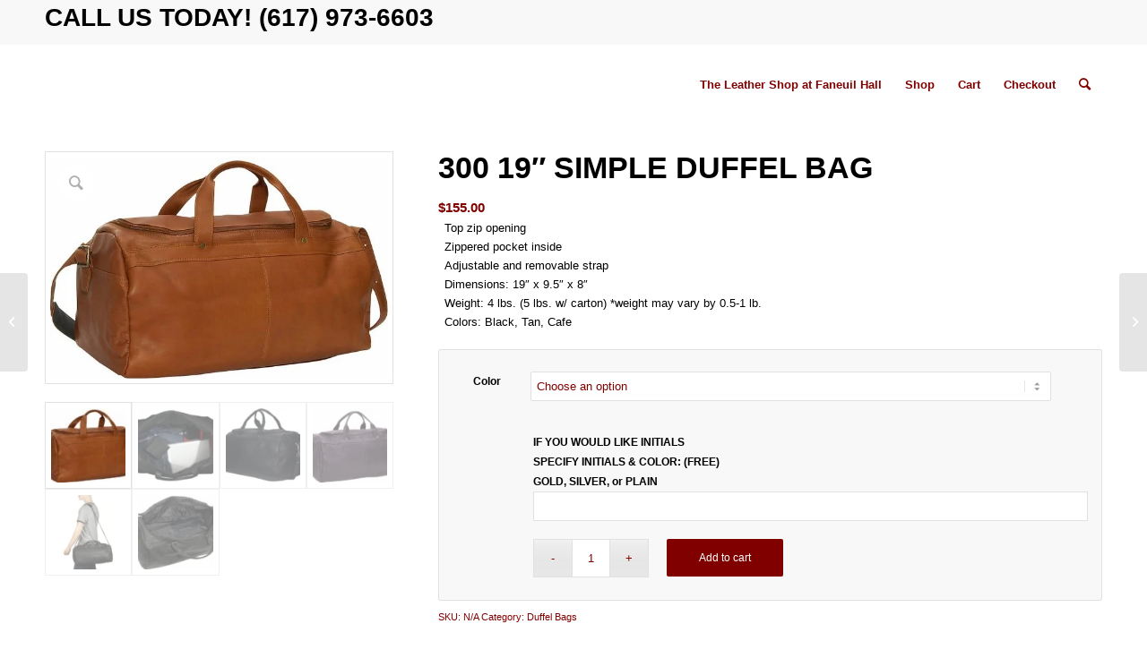

--- FILE ---
content_type: text/html; charset=UTF-8
request_url: https://davidkingbags.com/product/300-19-simple-duffel-bag/
body_size: 19458
content:
<!DOCTYPE html>
<html lang="en-US" class="html_stretched responsive av-preloader-disabled  html_header_top html_logo_left html_main_nav_header html_menu_right html_slim html_header_sticky html_header_shrinking_disabled html_header_topbar_active html_mobile_menu_phone html_header_searchicon html_content_align_center html_header_unstick_top_disabled html_header_stretch_disabled html_minimal_header html_av-overlay-side html_av-overlay-side-classic html_av-submenu-noclone html_entry_id_418 av-cookies-no-cookie-consent av-no-preview av-default-lightbox html_text_menu_active av-mobile-menu-switch-default">
<head>
<meta charset="UTF-8" />
<meta name="robots" content="index, follow" />


<!-- mobile setting -->
<meta name="viewport" content="width=device-width, initial-scale=1">

<!-- Scripts/CSS and wp_head hook -->
<title>300 19&#8243; SIMPLE DUFFEL BAG &#8211; Leather store | Boston, Massachusetts | The Leather Shop at Faneuil Hall</title>
<meta name='robots' content='max-image-preview:large' />
<style type="text/css">@font-face { font-family: 'star'; src: url('https://davidkingbags.com/wp-content/plugins/woocommerce/assets/fonts/star.eot'); src: url('https://davidkingbags.com/wp-content/plugins/woocommerce/assets/fonts/star.eot?#iefix') format('embedded-opentype'), 	  url('https://davidkingbags.com/wp-content/plugins/woocommerce/assets/fonts/star.woff') format('woff'), 	  url('https://davidkingbags.com/wp-content/plugins/woocommerce/assets/fonts/star.ttf') format('truetype'), 	  url('https://davidkingbags.com/wp-content/plugins/woocommerce/assets/fonts/star.svg#star') format('svg'); font-weight: normal; font-style: normal;  } @font-face { font-family: 'WooCommerce'; src: url('https://davidkingbags.com/wp-content/plugins/woocommerce/assets/fonts/WooCommerce.eot'); src: url('https://davidkingbags.com/wp-content/plugins/woocommerce/assets/fonts/WooCommerce.eot?#iefix') format('embedded-opentype'), 	  url('https://davidkingbags.com/wp-content/plugins/woocommerce/assets/fonts/WooCommerce.woff') format('woff'), 	  url('https://davidkingbags.com/wp-content/plugins/woocommerce/assets/fonts/WooCommerce.ttf') format('truetype'), 	  url('https://davidkingbags.com/wp-content/plugins/woocommerce/assets/fonts/WooCommerce.svg#WooCommerce') format('svg'); font-weight: normal; font-style: normal;  } </style><link rel="alternate" type="application/rss+xml" title="Leather store | Boston, Massachusetts | The Leather Shop at Faneuil Hall &raquo; Feed" href="https://davidkingbags.com/feed/" />
<link rel='stylesheet' id='avia-woocommerce-css-css' href='https://davidkingbags.com/wp-content/themes/enfold/config-woocommerce/woocommerce-mod.css' type='text/css' media='all' />
<link rel='stylesheet' id='avia-grid-css' href='https://davidkingbags.com/wp-content/themes/enfold/css/grid.css' type='text/css' media='all' />
<link rel='stylesheet' id='avia-base-css' href='https://davidkingbags.com/wp-content/themes/enfold/css/base.css' type='text/css' media='all' />
<link rel='stylesheet' id='avia-layout-css' href='https://davidkingbags.com/wp-content/themes/enfold/css/layout.css' type='text/css' media='all' />
<link rel='stylesheet' id='avia-module-audioplayer-css' href='https://davidkingbags.com/wp-content/themes/enfold/config-templatebuilder/avia-shortcodes/audio-player/audio-player.css' type='text/css' media='all' />
<link rel='stylesheet' id='avia-module-blog-css' href='https://davidkingbags.com/wp-content/themes/enfold/config-templatebuilder/avia-shortcodes/blog/blog.css' type='text/css' media='all' />
<link rel='stylesheet' id='avia-module-postslider-css' href='https://davidkingbags.com/wp-content/themes/enfold/config-templatebuilder/avia-shortcodes/postslider/postslider.css' type='text/css' media='all' />
<link rel='stylesheet' id='avia-module-button-css' href='https://davidkingbags.com/wp-content/themes/enfold/config-templatebuilder/avia-shortcodes/buttons/buttons.css' type='text/css' media='all' />
<link rel='stylesheet' id='avia-module-buttonrow-css' href='https://davidkingbags.com/wp-content/themes/enfold/config-templatebuilder/avia-shortcodes/buttonrow/buttonrow.css' type='text/css' media='all' />
<link rel='stylesheet' id='avia-module-button-fullwidth-css' href='https://davidkingbags.com/wp-content/themes/enfold/config-templatebuilder/avia-shortcodes/buttons_fullwidth/buttons_fullwidth.css' type='text/css' media='all' />
<link rel='stylesheet' id='avia-module-catalogue-css' href='https://davidkingbags.com/wp-content/themes/enfold/config-templatebuilder/avia-shortcodes/catalogue/catalogue.css' type='text/css' media='all' />
<link rel='stylesheet' id='avia-module-comments-css' href='https://davidkingbags.com/wp-content/themes/enfold/config-templatebuilder/avia-shortcodes/comments/comments.css' type='text/css' media='all' />
<link rel='stylesheet' id='avia-module-contact-css' href='https://davidkingbags.com/wp-content/themes/enfold/config-templatebuilder/avia-shortcodes/contact/contact.css' type='text/css' media='all' />
<link rel='stylesheet' id='avia-module-slideshow-css' href='https://davidkingbags.com/wp-content/themes/enfold/config-templatebuilder/avia-shortcodes/slideshow/slideshow.css' type='text/css' media='all' />
<link rel='stylesheet' id='avia-module-slideshow-contentpartner-css' href='https://davidkingbags.com/wp-content/themes/enfold/config-templatebuilder/avia-shortcodes/contentslider/contentslider.css' type='text/css' media='all' />
<link rel='stylesheet' id='avia-module-countdown-css' href='https://davidkingbags.com/wp-content/themes/enfold/config-templatebuilder/avia-shortcodes/countdown/countdown.css' type='text/css' media='all' />
<link rel='stylesheet' id='avia-module-gallery-css' href='https://davidkingbags.com/wp-content/themes/enfold/config-templatebuilder/avia-shortcodes/gallery/gallery.css' type='text/css' media='all' />
<link rel='stylesheet' id='avia-module-gallery-hor-css' href='https://davidkingbags.com/wp-content/themes/enfold/config-templatebuilder/avia-shortcodes/gallery_horizontal/gallery_horizontal.css' type='text/css' media='all' />
<link rel='stylesheet' id='avia-module-maps-css' href='https://davidkingbags.com/wp-content/themes/enfold/config-templatebuilder/avia-shortcodes/google_maps/google_maps.css' type='text/css' media='all' />
<link rel='stylesheet' id='avia-module-gridrow-css' href='https://davidkingbags.com/wp-content/themes/enfold/config-templatebuilder/avia-shortcodes/grid_row/grid_row.css' type='text/css' media='all' />
<link rel='stylesheet' id='avia-module-heading-css' href='https://davidkingbags.com/wp-content/themes/enfold/config-templatebuilder/avia-shortcodes/heading/heading.css' type='text/css' media='all' />
<link rel='stylesheet' id='avia-module-rotator-css' href='https://davidkingbags.com/wp-content/themes/enfold/config-templatebuilder/avia-shortcodes/headline_rotator/headline_rotator.css' type='text/css' media='all' />
<link rel='stylesheet' id='avia-module-hr-css' href='https://davidkingbags.com/wp-content/themes/enfold/config-templatebuilder/avia-shortcodes/hr/hr.css' type='text/css' media='all' />
<link rel='stylesheet' id='avia-module-icon-css' href='https://davidkingbags.com/wp-content/themes/enfold/config-templatebuilder/avia-shortcodes/icon/icon.css' type='text/css' media='all' />
<link rel='stylesheet' id='avia-module-icon-circles-css' href='https://davidkingbags.com/wp-content/themes/enfold/config-templatebuilder/avia-shortcodes/icon_circles/icon_circles.css' type='text/css' media='all' />
<link rel='stylesheet' id='avia-module-iconbox-css' href='https://davidkingbags.com/wp-content/themes/enfold/config-templatebuilder/avia-shortcodes/iconbox/iconbox.css' type='text/css' media='all' />
<link rel='stylesheet' id='avia-module-icongrid-css' href='https://davidkingbags.com/wp-content/themes/enfold/config-templatebuilder/avia-shortcodes/icongrid/icongrid.css' type='text/css' media='all' />
<link rel='stylesheet' id='avia-module-iconlist-css' href='https://davidkingbags.com/wp-content/themes/enfold/config-templatebuilder/avia-shortcodes/iconlist/iconlist.css' type='text/css' media='all' />
<link rel='stylesheet' id='avia-module-image-css' href='https://davidkingbags.com/wp-content/themes/enfold/config-templatebuilder/avia-shortcodes/image/image.css' type='text/css' media='all' />
<link rel='stylesheet' id='avia-module-hotspot-css' href='https://davidkingbags.com/wp-content/themes/enfold/config-templatebuilder/avia-shortcodes/image_hotspots/image_hotspots.css' type='text/css' media='all' />
<link rel='stylesheet' id='avia-module-magazine-css' href='https://davidkingbags.com/wp-content/themes/enfold/config-templatebuilder/avia-shortcodes/magazine/magazine.css' type='text/css' media='all' />
<link rel='stylesheet' id='avia-module-masonry-css' href='https://davidkingbags.com/wp-content/themes/enfold/config-templatebuilder/avia-shortcodes/masonry_entries/masonry_entries.css' type='text/css' media='all' />
<link rel='stylesheet' id='avia-siteloader-css' href='https://davidkingbags.com/wp-content/themes/enfold/css/avia-snippet-site-preloader.css' type='text/css' media='all' />
<link rel='stylesheet' id='avia-module-menu-css' href='https://davidkingbags.com/wp-content/themes/enfold/config-templatebuilder/avia-shortcodes/menu/menu.css' type='text/css' media='all' />
<link rel='stylesheet' id='avia-module-notification-css' href='https://davidkingbags.com/wp-content/themes/enfold/config-templatebuilder/avia-shortcodes/notification/notification.css' type='text/css' media='all' />
<link rel='stylesheet' id='avia-module-numbers-css' href='https://davidkingbags.com/wp-content/themes/enfold/config-templatebuilder/avia-shortcodes/numbers/numbers.css' type='text/css' media='all' />
<link rel='stylesheet' id='avia-module-portfolio-css' href='https://davidkingbags.com/wp-content/themes/enfold/config-templatebuilder/avia-shortcodes/portfolio/portfolio.css' type='text/css' media='all' />
<link rel='stylesheet' id='avia-module-post-metadata-css' href='https://davidkingbags.com/wp-content/themes/enfold/config-templatebuilder/avia-shortcodes/post_metadata/post_metadata.css' type='text/css' media='all' />
<link rel='stylesheet' id='avia-module-progress-bar-css' href='https://davidkingbags.com/wp-content/themes/enfold/config-templatebuilder/avia-shortcodes/progressbar/progressbar.css' type='text/css' media='all' />
<link rel='stylesheet' id='avia-module-promobox-css' href='https://davidkingbags.com/wp-content/themes/enfold/config-templatebuilder/avia-shortcodes/promobox/promobox.css' type='text/css' media='all' />
<link rel='stylesheet' id='avia-sc-search-css' href='https://davidkingbags.com/wp-content/themes/enfold/config-templatebuilder/avia-shortcodes/search/search.css' type='text/css' media='all' />
<link rel='stylesheet' id='avia-module-slideshow-accordion-css' href='https://davidkingbags.com/wp-content/themes/enfold/config-templatebuilder/avia-shortcodes/slideshow_accordion/slideshow_accordion.css' type='text/css' media='all' />
<link rel='stylesheet' id='avia-module-slideshow-feature-image-css' href='https://davidkingbags.com/wp-content/themes/enfold/config-templatebuilder/avia-shortcodes/slideshow_feature_image/slideshow_feature_image.css' type='text/css' media='all' />
<link rel='stylesheet' id='avia-module-slideshow-fullsize-css' href='https://davidkingbags.com/wp-content/themes/enfold/config-templatebuilder/avia-shortcodes/slideshow_fullsize/slideshow_fullsize.css' type='text/css' media='all' />
<link rel='stylesheet' id='avia-module-slideshow-fullscreen-css' href='https://davidkingbags.com/wp-content/themes/enfold/config-templatebuilder/avia-shortcodes/slideshow_fullscreen/slideshow_fullscreen.css' type='text/css' media='all' />
<link rel='stylesheet' id='avia-module-slideshow-ls-css' href='https://davidkingbags.com/wp-content/themes/enfold/config-templatebuilder/avia-shortcodes/slideshow_layerslider/slideshow_layerslider.css' type='text/css' media='all' />
<link rel='stylesheet' id='avia-module-social-css' href='https://davidkingbags.com/wp-content/themes/enfold/config-templatebuilder/avia-shortcodes/social_share/social_share.css' type='text/css' media='all' />
<link rel='stylesheet' id='avia-module-tabsection-css' href='https://davidkingbags.com/wp-content/themes/enfold/config-templatebuilder/avia-shortcodes/tab_section/tab_section.css' type='text/css' media='all' />
<link rel='stylesheet' id='avia-module-table-css' href='https://davidkingbags.com/wp-content/themes/enfold/config-templatebuilder/avia-shortcodes/table/table.css' type='text/css' media='all' />
<link rel='stylesheet' id='avia-module-tabs-css' href='https://davidkingbags.com/wp-content/themes/enfold/config-templatebuilder/avia-shortcodes/tabs/tabs.css' type='text/css' media='all' />
<link rel='stylesheet' id='avia-module-team-css' href='https://davidkingbags.com/wp-content/themes/enfold/config-templatebuilder/avia-shortcodes/team/team.css' type='text/css' media='all' />
<link rel='stylesheet' id='avia-module-testimonials-css' href='https://davidkingbags.com/wp-content/themes/enfold/config-templatebuilder/avia-shortcodes/testimonials/testimonials.css' type='text/css' media='all' />
<link rel='stylesheet' id='avia-module-timeline-css' href='https://davidkingbags.com/wp-content/themes/enfold/config-templatebuilder/avia-shortcodes/timeline/timeline.css' type='text/css' media='all' />
<link rel='stylesheet' id='avia-module-toggles-css' href='https://davidkingbags.com/wp-content/themes/enfold/config-templatebuilder/avia-shortcodes/toggles/toggles.css' type='text/css' media='all' />
<link rel='stylesheet' id='avia-module-video-css' href='https://davidkingbags.com/wp-content/themes/enfold/config-templatebuilder/avia-shortcodes/video/video.css' type='text/css' media='all' />
<link rel='stylesheet' id='wp-block-library-css' href='https://davidkingbags.com/wp-includes/css/dist/block-library/style.min.css' type='text/css' media='all' />
<link rel='stylesheet' id='wc-blocks-vendors-style-css' href='https://davidkingbags.com/wp-content/plugins/woocommerce/packages/woocommerce-blocks/build/wc-blocks-vendors-style.css' type='text/css' media='all' />
<link rel='stylesheet' id='wc-blocks-style-css' href='https://davidkingbags.com/wp-content/plugins/woocommerce/packages/woocommerce-blocks/build/wc-blocks-style.css' type='text/css' media='all' />
<style id='global-styles-inline-css' type='text/css'>
:root{--wp--preset--aspect-ratio--square: 1;--wp--preset--aspect-ratio--4-3: 4/3;--wp--preset--aspect-ratio--3-4: 3/4;--wp--preset--aspect-ratio--3-2: 3/2;--wp--preset--aspect-ratio--2-3: 2/3;--wp--preset--aspect-ratio--16-9: 16/9;--wp--preset--aspect-ratio--9-16: 9/16;--wp--preset--color--black: #000000;--wp--preset--color--cyan-bluish-gray: #abb8c3;--wp--preset--color--white: #ffffff;--wp--preset--color--pale-pink: #f78da7;--wp--preset--color--vivid-red: #cf2e2e;--wp--preset--color--luminous-vivid-orange: #ff6900;--wp--preset--color--luminous-vivid-amber: #fcb900;--wp--preset--color--light-green-cyan: #7bdcb5;--wp--preset--color--vivid-green-cyan: #00d084;--wp--preset--color--pale-cyan-blue: #8ed1fc;--wp--preset--color--vivid-cyan-blue: #0693e3;--wp--preset--color--vivid-purple: #9b51e0;--wp--preset--color--metallic-red: #b02b2c;--wp--preset--color--maximum-yellow-red: #edae44;--wp--preset--color--yellow-sun: #eeee22;--wp--preset--color--palm-leaf: #83a846;--wp--preset--color--aero: #7bb0e7;--wp--preset--color--old-lavender: #745f7e;--wp--preset--color--steel-teal: #5f8789;--wp--preset--color--raspberry-pink: #d65799;--wp--preset--color--medium-turquoise: #4ecac2;--wp--preset--gradient--vivid-cyan-blue-to-vivid-purple: linear-gradient(135deg,rgba(6,147,227,1) 0%,rgb(155,81,224) 100%);--wp--preset--gradient--light-green-cyan-to-vivid-green-cyan: linear-gradient(135deg,rgb(122,220,180) 0%,rgb(0,208,130) 100%);--wp--preset--gradient--luminous-vivid-amber-to-luminous-vivid-orange: linear-gradient(135deg,rgba(252,185,0,1) 0%,rgba(255,105,0,1) 100%);--wp--preset--gradient--luminous-vivid-orange-to-vivid-red: linear-gradient(135deg,rgba(255,105,0,1) 0%,rgb(207,46,46) 100%);--wp--preset--gradient--very-light-gray-to-cyan-bluish-gray: linear-gradient(135deg,rgb(238,238,238) 0%,rgb(169,184,195) 100%);--wp--preset--gradient--cool-to-warm-spectrum: linear-gradient(135deg,rgb(74,234,220) 0%,rgb(151,120,209) 20%,rgb(207,42,186) 40%,rgb(238,44,130) 60%,rgb(251,105,98) 80%,rgb(254,248,76) 100%);--wp--preset--gradient--blush-light-purple: linear-gradient(135deg,rgb(255,206,236) 0%,rgb(152,150,240) 100%);--wp--preset--gradient--blush-bordeaux: linear-gradient(135deg,rgb(254,205,165) 0%,rgb(254,45,45) 50%,rgb(107,0,62) 100%);--wp--preset--gradient--luminous-dusk: linear-gradient(135deg,rgb(255,203,112) 0%,rgb(199,81,192) 50%,rgb(65,88,208) 100%);--wp--preset--gradient--pale-ocean: linear-gradient(135deg,rgb(255,245,203) 0%,rgb(182,227,212) 50%,rgb(51,167,181) 100%);--wp--preset--gradient--electric-grass: linear-gradient(135deg,rgb(202,248,128) 0%,rgb(113,206,126) 100%);--wp--preset--gradient--midnight: linear-gradient(135deg,rgb(2,3,129) 0%,rgb(40,116,252) 100%);--wp--preset--font-size--small: 1rem;--wp--preset--font-size--medium: 1.125rem;--wp--preset--font-size--large: 1.75rem;--wp--preset--font-size--x-large: clamp(1.75rem, 3vw, 2.25rem);--wp--preset--spacing--20: 0.44rem;--wp--preset--spacing--30: 0.67rem;--wp--preset--spacing--40: 1rem;--wp--preset--spacing--50: 1.5rem;--wp--preset--spacing--60: 2.25rem;--wp--preset--spacing--70: 3.38rem;--wp--preset--spacing--80: 5.06rem;--wp--preset--shadow--natural: 6px 6px 9px rgba(0, 0, 0, 0.2);--wp--preset--shadow--deep: 12px 12px 50px rgba(0, 0, 0, 0.4);--wp--preset--shadow--sharp: 6px 6px 0px rgba(0, 0, 0, 0.2);--wp--preset--shadow--outlined: 6px 6px 0px -3px rgba(255, 255, 255, 1), 6px 6px rgba(0, 0, 0, 1);--wp--preset--shadow--crisp: 6px 6px 0px rgba(0, 0, 0, 1);}:root { --wp--style--global--content-size: 800px;--wp--style--global--wide-size: 1130px; }:where(body) { margin: 0; }.wp-site-blocks > .alignleft { float: left; margin-right: 2em; }.wp-site-blocks > .alignright { float: right; margin-left: 2em; }.wp-site-blocks > .aligncenter { justify-content: center; margin-left: auto; margin-right: auto; }:where(.is-layout-flex){gap: 0.5em;}:where(.is-layout-grid){gap: 0.5em;}.is-layout-flow > .alignleft{float: left;margin-inline-start: 0;margin-inline-end: 2em;}.is-layout-flow > .alignright{float: right;margin-inline-start: 2em;margin-inline-end: 0;}.is-layout-flow > .aligncenter{margin-left: auto !important;margin-right: auto !important;}.is-layout-constrained > .alignleft{float: left;margin-inline-start: 0;margin-inline-end: 2em;}.is-layout-constrained > .alignright{float: right;margin-inline-start: 2em;margin-inline-end: 0;}.is-layout-constrained > .aligncenter{margin-left: auto !important;margin-right: auto !important;}.is-layout-constrained > :where(:not(.alignleft):not(.alignright):not(.alignfull)){max-width: var(--wp--style--global--content-size);margin-left: auto !important;margin-right: auto !important;}.is-layout-constrained > .alignwide{max-width: var(--wp--style--global--wide-size);}body .is-layout-flex{display: flex;}.is-layout-flex{flex-wrap: wrap;align-items: center;}.is-layout-flex > :is(*, div){margin: 0;}body .is-layout-grid{display: grid;}.is-layout-grid > :is(*, div){margin: 0;}body{padding-top: 0px;padding-right: 0px;padding-bottom: 0px;padding-left: 0px;}a:where(:not(.wp-element-button)){text-decoration: underline;}:root :where(.wp-element-button, .wp-block-button__link){background-color: #32373c;border-width: 0;color: #fff;font-family: inherit;font-size: inherit;line-height: inherit;padding: calc(0.667em + 2px) calc(1.333em + 2px);text-decoration: none;}.has-black-color{color: var(--wp--preset--color--black) !important;}.has-cyan-bluish-gray-color{color: var(--wp--preset--color--cyan-bluish-gray) !important;}.has-white-color{color: var(--wp--preset--color--white) !important;}.has-pale-pink-color{color: var(--wp--preset--color--pale-pink) !important;}.has-vivid-red-color{color: var(--wp--preset--color--vivid-red) !important;}.has-luminous-vivid-orange-color{color: var(--wp--preset--color--luminous-vivid-orange) !important;}.has-luminous-vivid-amber-color{color: var(--wp--preset--color--luminous-vivid-amber) !important;}.has-light-green-cyan-color{color: var(--wp--preset--color--light-green-cyan) !important;}.has-vivid-green-cyan-color{color: var(--wp--preset--color--vivid-green-cyan) !important;}.has-pale-cyan-blue-color{color: var(--wp--preset--color--pale-cyan-blue) !important;}.has-vivid-cyan-blue-color{color: var(--wp--preset--color--vivid-cyan-blue) !important;}.has-vivid-purple-color{color: var(--wp--preset--color--vivid-purple) !important;}.has-metallic-red-color{color: var(--wp--preset--color--metallic-red) !important;}.has-maximum-yellow-red-color{color: var(--wp--preset--color--maximum-yellow-red) !important;}.has-yellow-sun-color{color: var(--wp--preset--color--yellow-sun) !important;}.has-palm-leaf-color{color: var(--wp--preset--color--palm-leaf) !important;}.has-aero-color{color: var(--wp--preset--color--aero) !important;}.has-old-lavender-color{color: var(--wp--preset--color--old-lavender) !important;}.has-steel-teal-color{color: var(--wp--preset--color--steel-teal) !important;}.has-raspberry-pink-color{color: var(--wp--preset--color--raspberry-pink) !important;}.has-medium-turquoise-color{color: var(--wp--preset--color--medium-turquoise) !important;}.has-black-background-color{background-color: var(--wp--preset--color--black) !important;}.has-cyan-bluish-gray-background-color{background-color: var(--wp--preset--color--cyan-bluish-gray) !important;}.has-white-background-color{background-color: var(--wp--preset--color--white) !important;}.has-pale-pink-background-color{background-color: var(--wp--preset--color--pale-pink) !important;}.has-vivid-red-background-color{background-color: var(--wp--preset--color--vivid-red) !important;}.has-luminous-vivid-orange-background-color{background-color: var(--wp--preset--color--luminous-vivid-orange) !important;}.has-luminous-vivid-amber-background-color{background-color: var(--wp--preset--color--luminous-vivid-amber) !important;}.has-light-green-cyan-background-color{background-color: var(--wp--preset--color--light-green-cyan) !important;}.has-vivid-green-cyan-background-color{background-color: var(--wp--preset--color--vivid-green-cyan) !important;}.has-pale-cyan-blue-background-color{background-color: var(--wp--preset--color--pale-cyan-blue) !important;}.has-vivid-cyan-blue-background-color{background-color: var(--wp--preset--color--vivid-cyan-blue) !important;}.has-vivid-purple-background-color{background-color: var(--wp--preset--color--vivid-purple) !important;}.has-metallic-red-background-color{background-color: var(--wp--preset--color--metallic-red) !important;}.has-maximum-yellow-red-background-color{background-color: var(--wp--preset--color--maximum-yellow-red) !important;}.has-yellow-sun-background-color{background-color: var(--wp--preset--color--yellow-sun) !important;}.has-palm-leaf-background-color{background-color: var(--wp--preset--color--palm-leaf) !important;}.has-aero-background-color{background-color: var(--wp--preset--color--aero) !important;}.has-old-lavender-background-color{background-color: var(--wp--preset--color--old-lavender) !important;}.has-steel-teal-background-color{background-color: var(--wp--preset--color--steel-teal) !important;}.has-raspberry-pink-background-color{background-color: var(--wp--preset--color--raspberry-pink) !important;}.has-medium-turquoise-background-color{background-color: var(--wp--preset--color--medium-turquoise) !important;}.has-black-border-color{border-color: var(--wp--preset--color--black) !important;}.has-cyan-bluish-gray-border-color{border-color: var(--wp--preset--color--cyan-bluish-gray) !important;}.has-white-border-color{border-color: var(--wp--preset--color--white) !important;}.has-pale-pink-border-color{border-color: var(--wp--preset--color--pale-pink) !important;}.has-vivid-red-border-color{border-color: var(--wp--preset--color--vivid-red) !important;}.has-luminous-vivid-orange-border-color{border-color: var(--wp--preset--color--luminous-vivid-orange) !important;}.has-luminous-vivid-amber-border-color{border-color: var(--wp--preset--color--luminous-vivid-amber) !important;}.has-light-green-cyan-border-color{border-color: var(--wp--preset--color--light-green-cyan) !important;}.has-vivid-green-cyan-border-color{border-color: var(--wp--preset--color--vivid-green-cyan) !important;}.has-pale-cyan-blue-border-color{border-color: var(--wp--preset--color--pale-cyan-blue) !important;}.has-vivid-cyan-blue-border-color{border-color: var(--wp--preset--color--vivid-cyan-blue) !important;}.has-vivid-purple-border-color{border-color: var(--wp--preset--color--vivid-purple) !important;}.has-metallic-red-border-color{border-color: var(--wp--preset--color--metallic-red) !important;}.has-maximum-yellow-red-border-color{border-color: var(--wp--preset--color--maximum-yellow-red) !important;}.has-yellow-sun-border-color{border-color: var(--wp--preset--color--yellow-sun) !important;}.has-palm-leaf-border-color{border-color: var(--wp--preset--color--palm-leaf) !important;}.has-aero-border-color{border-color: var(--wp--preset--color--aero) !important;}.has-old-lavender-border-color{border-color: var(--wp--preset--color--old-lavender) !important;}.has-steel-teal-border-color{border-color: var(--wp--preset--color--steel-teal) !important;}.has-raspberry-pink-border-color{border-color: var(--wp--preset--color--raspberry-pink) !important;}.has-medium-turquoise-border-color{border-color: var(--wp--preset--color--medium-turquoise) !important;}.has-vivid-cyan-blue-to-vivid-purple-gradient-background{background: var(--wp--preset--gradient--vivid-cyan-blue-to-vivid-purple) !important;}.has-light-green-cyan-to-vivid-green-cyan-gradient-background{background: var(--wp--preset--gradient--light-green-cyan-to-vivid-green-cyan) !important;}.has-luminous-vivid-amber-to-luminous-vivid-orange-gradient-background{background: var(--wp--preset--gradient--luminous-vivid-amber-to-luminous-vivid-orange) !important;}.has-luminous-vivid-orange-to-vivid-red-gradient-background{background: var(--wp--preset--gradient--luminous-vivid-orange-to-vivid-red) !important;}.has-very-light-gray-to-cyan-bluish-gray-gradient-background{background: var(--wp--preset--gradient--very-light-gray-to-cyan-bluish-gray) !important;}.has-cool-to-warm-spectrum-gradient-background{background: var(--wp--preset--gradient--cool-to-warm-spectrum) !important;}.has-blush-light-purple-gradient-background{background: var(--wp--preset--gradient--blush-light-purple) !important;}.has-blush-bordeaux-gradient-background{background: var(--wp--preset--gradient--blush-bordeaux) !important;}.has-luminous-dusk-gradient-background{background: var(--wp--preset--gradient--luminous-dusk) !important;}.has-pale-ocean-gradient-background{background: var(--wp--preset--gradient--pale-ocean) !important;}.has-electric-grass-gradient-background{background: var(--wp--preset--gradient--electric-grass) !important;}.has-midnight-gradient-background{background: var(--wp--preset--gradient--midnight) !important;}.has-small-font-size{font-size: var(--wp--preset--font-size--small) !important;}.has-medium-font-size{font-size: var(--wp--preset--font-size--medium) !important;}.has-large-font-size{font-size: var(--wp--preset--font-size--large) !important;}.has-x-large-font-size{font-size: var(--wp--preset--font-size--x-large) !important;}
:where(.wp-block-post-template.is-layout-flex){gap: 1.25em;}:where(.wp-block-post-template.is-layout-grid){gap: 1.25em;}
:where(.wp-block-columns.is-layout-flex){gap: 2em;}:where(.wp-block-columns.is-layout-grid){gap: 2em;}
:root :where(.wp-block-pullquote){font-size: 1.5em;line-height: 1.6;}
</style>
<style id='woocommerce-inline-inline-css' type='text/css'>
.woocommerce form .form-row .required { visibility: visible; }
</style>
<link rel='stylesheet' id='avia-scs-css' href='https://davidkingbags.com/wp-content/themes/enfold/css/shortcodes.css' type='text/css' media='all' />
<link rel='stylesheet' id='avia-popup-css-css' href='https://davidkingbags.com/wp-content/themes/enfold/js/aviapopup/magnific-popup.min.css' type='text/css' media='screen' />
<link rel='stylesheet' id='avia-lightbox-css' href='https://davidkingbags.com/wp-content/themes/enfold/css/avia-snippet-lightbox.css' type='text/css' media='screen' />
<link rel='stylesheet' id='avia-widget-css-css' href='https://davidkingbags.com/wp-content/themes/enfold/css/avia-snippet-widget.css' type='text/css' media='screen' />
<link rel='stylesheet' id='avia-dynamic-css' href='https://davidkingbags.com/wp-content/uploads/dynamic_avia/enfold.css' type='text/css' media='all' />
<link rel='stylesheet' id='avia-custom-css' href='https://davidkingbags.com/wp-content/themes/enfold/css/custom.css' type='text/css' media='all' />
<script type="text/javascript" src="https://davidkingbags.com/wp-includes/js/jquery/jquery.min.js" id="jquery-core-js"></script>
<script type="text/javascript" src="https://davidkingbags.com/wp-content/themes/enfold/js/avia-compat.js" id="avia-compat-js"></script>
<link rel="https://api.w.org/" href="https://davidkingbags.com/wp-json/" /><link rel="alternate" title="JSON" type="application/json" href="https://davidkingbags.com/wp-json/wp/v2/product/418" /><link rel="EditURI" type="application/rsd+xml" title="RSD" href="https://davidkingbags.com/xmlrpc.php?rsd" />
<meta name="generator" content="WordPress 6.6.4" />
<meta name="generator" content="WooCommerce 5.6.2" />
<link rel="canonical" href="https://davidkingbags.com/product/300-19-simple-duffel-bag/" />
<link rel='shortlink' href='https://davidkingbags.com/?p=418' />
<link rel="alternate" title="oEmbed (JSON)" type="application/json+oembed" href="https://davidkingbags.com/wp-json/oembed/1.0/embed?url=https%3A%2F%2Fdavidkingbags.com%2Fproduct%2F300-19-simple-duffel-bag%2F" />
<link rel="alternate" title="oEmbed (XML)" type="text/xml+oembed" href="https://davidkingbags.com/wp-json/oembed/1.0/embed?url=https%3A%2F%2Fdavidkingbags.com%2Fproduct%2F300-19-simple-duffel-bag%2F&#038;format=xml" />
<link rel="profile" href="https://gmpg.org/xfn/11" />
<link rel="alternate" type="application/rss+xml" title="Leather store | Boston, Massachusetts | The Leather Shop at Faneuil Hall RSS2 Feed" href="https://davidkingbags.com/feed/" />
<link rel="pingback" href="https://davidkingbags.com/xmlrpc.php" />
<!--[if lt IE 9]><script src="https://davidkingbags.com/wp-content/themes/enfold/js/html5shiv.js"></script><![endif]-->

	<noscript><style>.woocommerce-product-gallery{ opacity: 1 !important; }</style></noscript>
	<link rel="preconnect" href="//code.tidio.co"><link rel="icon" href="https://davidkingbags.com/wp-content/uploads/2019/04/cropped-vvvv-32x32.jpg" sizes="32x32" />
<link rel="icon" href="https://davidkingbags.com/wp-content/uploads/2019/04/cropped-vvvv-192x192.jpg" sizes="192x192" />
<link rel="apple-touch-icon" href="https://davidkingbags.com/wp-content/uploads/2019/04/cropped-vvvv-180x180.jpg" />
<meta name="msapplication-TileImage" content="https://davidkingbags.com/wp-content/uploads/2019/04/cropped-vvvv-270x270.jpg" />
<style type="text/css">
		@font-face {font-family: 'entypo-fontello'; font-weight: normal; font-style: normal; font-display: auto;
		src: url('https://davidkingbags.com/wp-content/themes/enfold/config-templatebuilder/avia-template-builder/assets/fonts/entypo-fontello.woff2') format('woff2'),
		url('https://davidkingbags.com/wp-content/themes/enfold/config-templatebuilder/avia-template-builder/assets/fonts/entypo-fontello.woff') format('woff'),
		url('https://davidkingbags.com/wp-content/themes/enfold/config-templatebuilder/avia-template-builder/assets/fonts/entypo-fontello.ttf') format('truetype'),
		url('https://davidkingbags.com/wp-content/themes/enfold/config-templatebuilder/avia-template-builder/assets/fonts/entypo-fontello.svg#entypo-fontello') format('svg'),
		url('https://davidkingbags.com/wp-content/themes/enfold/config-templatebuilder/avia-template-builder/assets/fonts/entypo-fontello.eot'),
		url('https://davidkingbags.com/wp-content/themes/enfold/config-templatebuilder/avia-template-builder/assets/fonts/entypo-fontello.eot?#iefix') format('embedded-opentype');
		} #top .avia-font-entypo-fontello, body .avia-font-entypo-fontello, html body [data-av_iconfont='entypo-fontello']:before{ font-family: 'entypo-fontello'; }
		</style>

<!--
Debugging Info for Theme support: 

Theme: Enfold
Version: 5.3.1.1
Installed: enfold
AviaFramework Version: 5.3
AviaBuilder Version: 5.3
aviaElementManager Version: 1.0.1
ML:1536-PU:49-PLA:12
WP:6.6.4
Compress: CSS:disabled - JS:disabled
Updates: disabled
PLAu:10
-->
</head>

<body data-rsssl=1 id="top" class="product-template-default single single-product postid-418 stretched rtl_columns av-curtain-numeric helvetica neue-websave helvetica_neue  theme-enfold woocommerce woocommerce-page woocommerce-no-js avia-responsive-images-support avia-woocommerce-30" itemscope="itemscope" itemtype="https://schema.org/WebPage" >

	
	<div id='wrap_all'>

	
<header id='header' class='all_colors header_color light_bg_color  av_header_top av_logo_left av_main_nav_header av_menu_right av_slim av_header_sticky av_header_shrinking_disabled av_header_stretch_disabled av_mobile_menu_phone av_header_searchicon av_header_unstick_top_disabled av_minimal_header av_bottom_nav_disabled  av_header_border_disabled'  role="banner" itemscope="itemscope" itemtype="https://schema.org/WPHeader" >

		<div id='header_meta' class='container_wrap container_wrap_meta  av_phone_active_left av_extra_header_active av_entry_id_418'>

			      <div class='container'>
			      <div class='phone-info '><div><h2>CALL US TODAY! (617) 973-6603<h2></div></div>			      </div>
		</div>

		<div  id='header_main' class='container_wrap container_wrap_logo'>

        <ul  class = 'menu-item cart_dropdown ' data-success='was added to the cart'><li class="cart_dropdown_first"><a class='cart_dropdown_link' href='https://davidkingbags.com/cart/'><span aria-hidden='true' data-av_icon='' data-av_iconfont='entypo-fontello'></span><span class='av-cart-counter '>0</span><span class="avia_hidden_link_text">Shopping Cart</span></a><!--<span class='cart_subtotal'><span class="woocommerce-Price-amount amount"><bdi><span class="woocommerce-Price-currencySymbol">&#36;</span>0.00</bdi></span></span>--><div class="dropdown_widget dropdown_widget_cart"><div class="avia-arrow"></div><div class="widget_shopping_cart_content"></div></div></li></ul><div class='container av-logo-container'><div class='inner-container'><span class='logo avia-standard-logo'><a href='https://davidkingbags.com/' class=''><img src="https://davidkingbags.com/wp-content/uploads/2019/05/leather-shop.jpg" height="100" width="300" alt='Leather store | Boston, Massachusetts | The Leather Shop at Faneuil Hall' title='leather-shop' /></a></span><nav class='main_menu' data-selectname='Select a page'  role="navigation" itemscope="itemscope" itemtype="https://schema.org/SiteNavigationElement" ><div class="avia-menu av-main-nav-wrap"><ul role="menu" class="menu av-main-nav" id="avia-menu"><li role="menuitem" id="menu-item-1181" class="menu-item menu-item-type-post_type menu-item-object-page menu-item-home menu-item-top-level menu-item-top-level-1"><a href="https://davidkingbags.com/" itemprop="url" tabindex="0"><span class="avia-bullet"></span><span class="avia-menu-text">The Leather Shop at Faneuil Hall</span><span class="avia-menu-fx"><span class="avia-arrow-wrap"><span class="avia-arrow"></span></span></span></a></li>
<li role="menuitem" id="menu-item-1184" class="menu-item menu-item-type-post_type menu-item-object-page menu-item-has-children current_page_parent menu-item-mega-parent  menu-item-top-level menu-item-top-level-2"><a href="https://davidkingbags.com/shop/" itemprop="url" tabindex="0"><span class="avia-bullet"></span><span class="avia-menu-text">Shop</span><span class="avia-menu-fx"><span class="avia-arrow-wrap"><span class="avia-arrow"></span></span></span></a>
<div class='avia_mega_div avia_mega5 twelve units'>

<ul class="sub-menu">
	<li role="menuitem" id="menu-item-1875" class="menu-item menu-item-type-custom menu-item-object-custom menu-item-has-children avia_mega_menu_columns_5 three units  avia_mega_menu_columns_first"><span class='mega_menu_title heading-color av-special-font'>Backpacks</span>
	<ul class="sub-menu">
		<li role="menuitem" id="menu-item-1876" class="menu-item menu-item-type-custom menu-item-object-custom"><a href="/product-category/backpacks-large/" itemprop="url" tabindex="0"><span class="avia-bullet"></span><span class="avia-menu-text">Backpacks (Large)</span></a></li>
		<li role="menuitem" id="menu-item-1877" class="menu-item menu-item-type-custom menu-item-object-custom"><a href="/product-category/backpacks-womens/" itemprop="url" tabindex="0"><span class="avia-bullet"></span><span class="avia-menu-text">Backpacks (Women)</span></a></li>
		<li role="menuitem" id="menu-item-1878" class="menu-item menu-item-type-custom menu-item-object-custom"><a href="/product-category/briefcase/" itemprop="url" tabindex="0"><span class="avia-bullet"></span><span class="avia-menu-text">Briefcases</span></a></li>
		<li role="menuitem" id="menu-item-1881" class="menu-item menu-item-type-custom menu-item-object-custom"><a href="/product-category/crazy-horse/" itemprop="url" tabindex="0"><span class="avia-bullet"></span><span class="avia-menu-text">Crazy Horse</span></a></li>
	</ul>
</li>
	<li role="menuitem" id="menu-item-1879" class="menu-item menu-item-type-custom menu-item-object-custom menu-item-has-children avia_mega_menu_columns_5 three units "><span class='mega_menu_title heading-color av-special-font'>Sale Items</span>
	<ul class="sub-menu">
		<li role="menuitem" id="menu-item-1880" class="menu-item menu-item-type-custom menu-item-object-custom"><a href="/product-category/closeouts/" itemprop="url" tabindex="0"><span class="avia-bullet"></span><span class="avia-menu-text">Closeouts</span></a></li>
		<li role="menuitem" id="menu-item-1882" class="menu-item menu-item-type-custom menu-item-object-custom"><a href="/product-category/distressed-leather/" itemprop="url" tabindex="0"><span class="avia-bullet"></span><span class="avia-menu-text">Distressed Leather</span></a></li>
	</ul>
</li>
	<li role="menuitem" id="menu-item-1884" class="menu-item menu-item-type-custom menu-item-object-custom menu-item-has-children avia_mega_menu_columns_5 three units "><span class='mega_menu_title heading-color av-special-font'>Bags</span>
	<ul class="sub-menu">
		<li role="menuitem" id="menu-item-1883" class="menu-item menu-item-type-custom menu-item-object-custom"><a href="/product-category/duffel-bags/" itemprop="url" tabindex="0"><span class="avia-bullet"></span><span class="avia-menu-text">Duffel Bags</span></a></li>
		<li role="menuitem" id="menu-item-1885" class="menu-item menu-item-type-custom menu-item-object-custom"><a href="/product-category/florentine/" itemprop="url" tabindex="0"><span class="avia-bullet"></span><span class="avia-menu-text">Florentine</span></a></li>
		<li role="menuitem" id="menu-item-1886" class="menu-item menu-item-type-custom menu-item-object-custom"><a href="/product-category/garment-bags/" itemprop="url" tabindex="0"><span class="avia-bullet"></span><span class="avia-menu-text">Garment Bags</span></a></li>
		<li role="menuitem" id="menu-item-1887" class="menu-item menu-item-type-custom menu-item-object-custom"><a href="/product-category/handbags-cross-body/" itemprop="url" tabindex="0"><span class="avia-bullet"></span><span class="avia-menu-text">Handbags Cross Body</span></a></li>
		<li role="menuitem" id="menu-item-1888" class="menu-item menu-item-type-custom menu-item-object-custom"><a href="/product-category/handbags-totes/" itemprop="url" tabindex="0"><span class="avia-bullet"></span><span class="avia-menu-text">Handbags (Totes)</span></a></li>
	</ul>
</li>
	<li role="menuitem" id="menu-item-1889" class="menu-item menu-item-type-custom menu-item-object-custom menu-item-has-children avia_mega_menu_columns_5 three units "><span class='mega_menu_title heading-color av-special-font'>Business</span>
	<ul class="sub-menu">
		<li role="menuitem" id="menu-item-1890" class="menu-item menu-item-type-custom menu-item-object-custom"><a href="/product-category/laptop-compatible/" itemprop="url" tabindex="0"><span class="avia-bullet"></span><span class="avia-menu-text">Laptop Compatible</span></a></li>
		<li role="menuitem" id="menu-item-1891" class="menu-item menu-item-type-custom menu-item-object-custom"><a href="/product-category/messenger-bag-large/" itemprop="url" tabindex="0"><span class="avia-bullet"></span><span class="avia-menu-text">Messenger Bag Large</span></a></li>
		<li role="menuitem" id="menu-item-1892" class="menu-item menu-item-type-custom menu-item-object-custom"><a href="/product-category/messenger-bags-small/" itemprop="url" tabindex="0"><span class="avia-bullet"></span><span class="avia-menu-text">Messenger Bags (Small)</span></a></li>
		<li role="menuitem" id="menu-item-1893" class="menu-item menu-item-type-custom menu-item-object-custom"><a href="/product-category/office/" itemprop="url" tabindex="0"><span class="avia-bullet"></span><span class="avia-menu-text">Office</span></a></li>
		<li role="menuitem" id="menu-item-1894" class="menu-item menu-item-type-custom menu-item-object-custom"><a href="/product-category/premier/" itemprop="url" tabindex="0"><span class="avia-bullet"></span><span class="avia-menu-text">Premier</span></a></li>
		<li role="menuitem" id="menu-item-1895" class="menu-item menu-item-type-custom menu-item-object-custom"><a href="/product-category/tablet-compatible/" itemprop="url" tabindex="0"><span class="avia-bullet"></span><span class="avia-menu-text">Tablet Compatible</span></a></li>
	</ul>
</li>
	<li role="menuitem" id="menu-item-1896" class="menu-item menu-item-type-custom menu-item-object-custom menu-item-has-children avia_mega_menu_columns_5 three units avia_mega_menu_columns_last"><span class='mega_menu_title heading-color av-special-font'>Travel</span>
	<ul class="sub-menu">
		<li role="menuitem" id="menu-item-1897" class="menu-item menu-item-type-custom menu-item-object-custom"><a href="/product-category/travel-accessories/" itemprop="url" tabindex="0"><span class="avia-bullet"></span><span class="avia-menu-text">Travel Accessories</span></a></li>
		<li role="menuitem" id="menu-item-1898" class="menu-item menu-item-type-custom menu-item-object-custom"><a href="/product-category/wallets-and-accessories/" itemprop="url" tabindex="0"><span class="avia-bullet"></span><span class="avia-menu-text">Wallets &#038; Accessories</span></a></li>
	</ul>
</li>
</ul>

</div>
</li>
<li role="menuitem" id="menu-item-1183" class="menu-item menu-item-type-post_type menu-item-object-page menu-item-top-level menu-item-top-level-3"><a href="https://davidkingbags.com/cart/" itemprop="url" tabindex="0"><span class="avia-bullet"></span><span class="avia-menu-text">Cart</span><span class="avia-menu-fx"><span class="avia-arrow-wrap"><span class="avia-arrow"></span></span></span></a></li>
<li role="menuitem" id="menu-item-1182" class="menu-item menu-item-type-post_type menu-item-object-page menu-item-top-level menu-item-top-level-4"><a href="https://davidkingbags.com/checkout/" itemprop="url" tabindex="0"><span class="avia-bullet"></span><span class="avia-menu-text">Checkout</span><span class="avia-menu-fx"><span class="avia-arrow-wrap"><span class="avia-arrow"></span></span></span></a></li>
<li id="menu-item-search" class="noMobile menu-item menu-item-search-dropdown menu-item-avia-special" role="menuitem"><a aria-label="Search" href="?s=" rel="nofollow" data-avia-search-tooltip="

&lt;form role=&quot;search&quot; action=&quot;https://davidkingbags.com/&quot; id=&quot;searchform&quot; method=&quot;get&quot; class=&quot;&quot;&gt;
	&lt;div&gt;
		&lt;input type=&quot;submit&quot; value=&quot;&quot; id=&quot;searchsubmit&quot; class=&quot;button avia-font-entypo-fontello&quot; /&gt;
		&lt;input type=&quot;text&quot; id=&quot;s&quot; name=&quot;s&quot; value=&quot;&quot; placeholder=&#039;Search&#039; /&gt;
			&lt;/div&gt;
&lt;/form&gt;
" aria-hidden='false' data-av_icon='' data-av_iconfont='entypo-fontello'><span class="avia_hidden_link_text">Search</span></a></li><li class="av-burger-menu-main menu-item-avia-special ">
	        			<a href="#" aria-label="Menu" aria-hidden="false">
							<span class="av-hamburger av-hamburger--spin av-js-hamburger">
								<span class="av-hamburger-box">
						          <span class="av-hamburger-inner"></span>
						          <strong>Menu</strong>
								</span>
							</span>
							<span class="avia_hidden_link_text">Menu</span>
						</a>
	        		   </li></ul></div></nav></div> </div> 
		<!-- end container_wrap-->
		</div>
		<div class='header_bg'></div>

<!-- end header -->
</header>

	<div id='main' class='all_colors' data-scroll-offset='88'>

	
	<div class='container_wrap container_wrap_first main_color sidebar_right template-shop shop_columns_3'><div class="container">
					
			<div class="woocommerce-notices-wrapper"></div><div id="product-418" class="product type-product post-418 status-publish first instock product_cat-duffel-bags has-post-thumbnail shipping-taxable purchasable product-type-variable">

	<div class="noHover single-product-main-image alpha"><div class="avia-wc-30-product-gallery-lightbox" aria-hidden='true' data-av_icon='' data-av_iconfont='entypo-fontello' ></div><div class="woocommerce-product-gallery woocommerce-product-gallery--with-images woocommerce-product-gallery--columns-4 images" data-columns="4" style="opacity: 0; transition: opacity .25s ease-in-out;">
	<figure class="woocommerce-product-gallery__wrapper">
		<div data-thumb="https://davidkingbags.com/wp-content/uploads/2019/04/tan-34-100x100.jpg" data-thumb-alt="" class="woocommerce-product-gallery__image"><a href="https://davidkingbags.com/wp-content/uploads/2019/04/tan-34.jpg"><img width="600" height="394" src="https://davidkingbags.com/wp-content/uploads/2019/04/tan-34.jpg" class="wp-post-image" alt="" title="tan" data-caption="" data-src="https://davidkingbags.com/wp-content/uploads/2019/04/tan-34.jpg" data-large_image="https://davidkingbags.com/wp-content/uploads/2019/04/tan-34.jpg" data-large_image_width="600" data-large_image_height="394" decoding="async" fetchpriority="high" srcset="https://davidkingbags.com/wp-content/uploads/2019/04/tan-34.jpg 600w, https://davidkingbags.com/wp-content/uploads/2019/04/tan-34-400x263.jpg 400w, https://davidkingbags.com/wp-content/uploads/2019/04/tan-34-300x197.jpg 300w" sizes="(max-width: 600px) 100vw, 600px" /></a></div><div data-thumb="https://davidkingbags.com/wp-content/uploads/2019/04/444-100x100.jpg" data-thumb-alt="" class="woocommerce-product-gallery__image"><a href="https://davidkingbags.com/wp-content/uploads/2019/04/444.jpg"><img width="600" height="429" src="https://davidkingbags.com/wp-content/uploads/2019/04/444.jpg" class="" alt="" title="444" data-caption="" data-src="https://davidkingbags.com/wp-content/uploads/2019/04/444.jpg" data-large_image="https://davidkingbags.com/wp-content/uploads/2019/04/444.jpg" data-large_image_width="600" data-large_image_height="429" decoding="async" srcset="https://davidkingbags.com/wp-content/uploads/2019/04/444.jpg 600w, https://davidkingbags.com/wp-content/uploads/2019/04/444-400x286.jpg 400w, https://davidkingbags.com/wp-content/uploads/2019/04/444-300x215.jpg 300w, https://davidkingbags.com/wp-content/uploads/2019/04/444-260x185.jpg 260w" sizes="(max-width: 600px) 100vw, 600px" /></a></div><div data-thumb="https://davidkingbags.com/wp-content/uploads/2019/04/black-35-100x100.jpg" data-thumb-alt="" class="woocommerce-product-gallery__image"><a href="https://davidkingbags.com/wp-content/uploads/2019/04/black-35.jpg"><img width="600" height="492" src="https://davidkingbags.com/wp-content/uploads/2019/04/black-35.jpg" class="" alt="" title="black" data-caption="" data-src="https://davidkingbags.com/wp-content/uploads/2019/04/black-35.jpg" data-large_image="https://davidkingbags.com/wp-content/uploads/2019/04/black-35.jpg" data-large_image_width="600" data-large_image_height="492" decoding="async" srcset="https://davidkingbags.com/wp-content/uploads/2019/04/black-35.jpg 600w, https://davidkingbags.com/wp-content/uploads/2019/04/black-35-400x328.jpg 400w, https://davidkingbags.com/wp-content/uploads/2019/04/black-35-300x246.jpg 300w" sizes="(max-width: 600px) 100vw, 600px" /></a></div><div data-thumb="https://davidkingbags.com/wp-content/uploads/2019/04/cafe-36-100x100.jpg" data-thumb-alt="" class="woocommerce-product-gallery__image"><a href="https://davidkingbags.com/wp-content/uploads/2019/04/cafe-36.jpg"><img width="600" height="406" src="https://davidkingbags.com/wp-content/uploads/2019/04/cafe-36.jpg" class="avia-img-lazy-loading-425 " alt="" title="cafe" data-caption="" data-src="https://davidkingbags.com/wp-content/uploads/2019/04/cafe-36.jpg" data-large_image="https://davidkingbags.com/wp-content/uploads/2019/04/cafe-36.jpg" data-large_image_width="600" data-large_image_height="406" decoding="async" loading="lazy" srcset="https://davidkingbags.com/wp-content/uploads/2019/04/cafe-36.jpg 600w, https://davidkingbags.com/wp-content/uploads/2019/04/cafe-36-400x271.jpg 400w, https://davidkingbags.com/wp-content/uploads/2019/04/cafe-36-300x203.jpg 300w" sizes="(max-width: 600px) 100vw, 600px" /></a></div><div data-thumb="https://davidkingbags.com/wp-content/uploads/2019/04/545-100x100.jpg" data-thumb-alt="" class="woocommerce-product-gallery__image"><a href="https://davidkingbags.com/wp-content/uploads/2019/04/545.jpg"><img width="600" height="600" src="https://davidkingbags.com/wp-content/uploads/2019/04/545.jpg" class="avia-img-lazy-loading-426 " alt="" title="545" data-caption="" data-src="https://davidkingbags.com/wp-content/uploads/2019/04/545.jpg" data-large_image="https://davidkingbags.com/wp-content/uploads/2019/04/545.jpg" data-large_image_width="600" data-large_image_height="600" decoding="async" loading="lazy" srcset="https://davidkingbags.com/wp-content/uploads/2019/04/545.jpg 600w, https://davidkingbags.com/wp-content/uploads/2019/04/545-300x300.jpg 300w, https://davidkingbags.com/wp-content/uploads/2019/04/545-100x100.jpg 100w, https://davidkingbags.com/wp-content/uploads/2019/04/545-400x400.jpg 400w, https://davidkingbags.com/wp-content/uploads/2019/04/545-80x80.jpg 80w, https://davidkingbags.com/wp-content/uploads/2019/04/545-36x36.jpg 36w, https://davidkingbags.com/wp-content/uploads/2019/04/545-180x180.jpg 180w" sizes="(max-width: 600px) 100vw, 600px" /></a></div><div data-thumb="https://davidkingbags.com/wp-content/uploads/2019/04/55-3-100x100.jpg" data-thumb-alt="" class="woocommerce-product-gallery__image"><a href="https://davidkingbags.com/wp-content/uploads/2019/04/55-3.jpg"><img width="600" height="446" src="https://davidkingbags.com/wp-content/uploads/2019/04/55-3.jpg" class="avia-img-lazy-loading-427 " alt="" title="55" data-caption="" data-src="https://davidkingbags.com/wp-content/uploads/2019/04/55-3.jpg" data-large_image="https://davidkingbags.com/wp-content/uploads/2019/04/55-3.jpg" data-large_image_width="600" data-large_image_height="446" decoding="async" loading="lazy" srcset="https://davidkingbags.com/wp-content/uploads/2019/04/55-3.jpg 600w, https://davidkingbags.com/wp-content/uploads/2019/04/55-3-400x297.jpg 400w, https://davidkingbags.com/wp-content/uploads/2019/04/55-3-300x223.jpg 300w" sizes="(max-width: 600px) 100vw, 600px" /></a></div>	</figure>
</div>
<aside class='sidebar sidebar_sidebar_right   alpha units'  role="complementary" itemscope="itemscope" itemtype="https://schema.org/WPSideBar" ><div class='inner_sidebar extralight-border'></div></aside></div><div class="single-product-summary">
	<div class="summary entry-summary">
		<h1 class="product_title entry-title">300 19&#8243; SIMPLE DUFFEL BAG</h1><p class="price"><span class="woocommerce-Price-amount amount"><bdi><span class="woocommerce-Price-currencySymbol">&#36;</span>155.00</bdi></span></p>
<div class="woocommerce-product-details__short-description">
	<ul>
<li>Top zip opening</li>
<li>Zippered pocket inside</li>
<li>Adjustable and removable strap</li>
<li>Dimensions: 19&#8243; x 9.5&#8243; x 8&#8243;</li>
<li>Weight: 4 lbs. (5 lbs. w/ carton) *weight may vary by 0.5-1 lb.</li>
<li>Colors: Black, Tan, Cafe</li>
</ul>
</div>

<form class="variations_form cart" action="https://davidkingbags.com/product/300-19-simple-duffel-bag/" method="post" enctype='multipart/form-data' data-product_id="418" data-product_variations="[{&quot;attributes&quot;:{&quot;attribute_pa_color&quot;:&quot;black&quot;},&quot;availability_html&quot;:&quot;&quot;,&quot;backorders_allowed&quot;:false,&quot;dimensions&quot;:{&quot;length&quot;:&quot;&quot;,&quot;width&quot;:&quot;&quot;,&quot;height&quot;:&quot;&quot;},&quot;dimensions_html&quot;:&quot;N\/A&quot;,&quot;display_price&quot;:155,&quot;display_regular_price&quot;:155,&quot;image&quot;:{&quot;title&quot;:&quot;black&quot;,&quot;caption&quot;:&quot;&quot;,&quot;url&quot;:&quot;https:\/\/davidkingbags.com\/wp-content\/uploads\/2019\/04\/black-35.jpg&quot;,&quot;alt&quot;:&quot;&quot;,&quot;src&quot;:&quot;https:\/\/davidkingbags.com\/wp-content\/uploads\/2019\/04\/black-35.jpg&quot;,&quot;srcset&quot;:&quot;https:\/\/davidkingbags.com\/wp-content\/uploads\/2019\/04\/black-35.jpg 600w, https:\/\/davidkingbags.com\/wp-content\/uploads\/2019\/04\/black-35-400x328.jpg 400w, https:\/\/davidkingbags.com\/wp-content\/uploads\/2019\/04\/black-35-300x246.jpg 300w&quot;,&quot;sizes&quot;:&quot;(max-width: 600px) 100vw, 600px&quot;,&quot;full_src&quot;:&quot;https:\/\/davidkingbags.com\/wp-content\/uploads\/2019\/04\/black-35.jpg&quot;,&quot;full_src_w&quot;:600,&quot;full_src_h&quot;:492,&quot;gallery_thumbnail_src&quot;:&quot;https:\/\/davidkingbags.com\/wp-content\/uploads\/2019\/04\/black-35-100x100.jpg&quot;,&quot;gallery_thumbnail_src_w&quot;:100,&quot;gallery_thumbnail_src_h&quot;:100,&quot;thumb_src&quot;:&quot;https:\/\/davidkingbags.com\/wp-content\/uploads\/2019\/04\/black-35-300x300.jpg&quot;,&quot;thumb_src_w&quot;:300,&quot;thumb_src_h&quot;:300,&quot;src_w&quot;:600,&quot;src_h&quot;:492},&quot;image_id&quot;:424,&quot;is_downloadable&quot;:false,&quot;is_in_stock&quot;:true,&quot;is_purchasable&quot;:true,&quot;is_sold_individually&quot;:&quot;no&quot;,&quot;is_virtual&quot;:false,&quot;max_qty&quot;:&quot;&quot;,&quot;min_qty&quot;:1,&quot;price_html&quot;:&quot;&quot;,&quot;sku&quot;:&quot;&quot;,&quot;variation_description&quot;:&quot;&quot;,&quot;variation_id&quot;:419,&quot;variation_is_active&quot;:true,&quot;variation_is_visible&quot;:true,&quot;weight&quot;:&quot;&quot;,&quot;weight_html&quot;:&quot;N\/A&quot;},{&quot;attributes&quot;:{&quot;attribute_pa_color&quot;:&quot;tan&quot;},&quot;availability_html&quot;:&quot;&quot;,&quot;backorders_allowed&quot;:false,&quot;dimensions&quot;:{&quot;length&quot;:&quot;&quot;,&quot;width&quot;:&quot;&quot;,&quot;height&quot;:&quot;&quot;},&quot;dimensions_html&quot;:&quot;N\/A&quot;,&quot;display_price&quot;:155,&quot;display_regular_price&quot;:155,&quot;image&quot;:{&quot;title&quot;:&quot;tan&quot;,&quot;caption&quot;:&quot;&quot;,&quot;url&quot;:&quot;https:\/\/davidkingbags.com\/wp-content\/uploads\/2019\/04\/tan-34.jpg&quot;,&quot;alt&quot;:&quot;&quot;,&quot;src&quot;:&quot;https:\/\/davidkingbags.com\/wp-content\/uploads\/2019\/04\/tan-34.jpg&quot;,&quot;srcset&quot;:&quot;https:\/\/davidkingbags.com\/wp-content\/uploads\/2019\/04\/tan-34.jpg 600w, https:\/\/davidkingbags.com\/wp-content\/uploads\/2019\/04\/tan-34-400x263.jpg 400w, https:\/\/davidkingbags.com\/wp-content\/uploads\/2019\/04\/tan-34-300x197.jpg 300w&quot;,&quot;sizes&quot;:&quot;(max-width: 600px) 100vw, 600px&quot;,&quot;full_src&quot;:&quot;https:\/\/davidkingbags.com\/wp-content\/uploads\/2019\/04\/tan-34.jpg&quot;,&quot;full_src_w&quot;:600,&quot;full_src_h&quot;:394,&quot;gallery_thumbnail_src&quot;:&quot;https:\/\/davidkingbags.com\/wp-content\/uploads\/2019\/04\/tan-34-100x100.jpg&quot;,&quot;gallery_thumbnail_src_w&quot;:100,&quot;gallery_thumbnail_src_h&quot;:100,&quot;thumb_src&quot;:&quot;https:\/\/davidkingbags.com\/wp-content\/uploads\/2019\/04\/tan-34-300x300.jpg&quot;,&quot;thumb_src_w&quot;:300,&quot;thumb_src_h&quot;:300,&quot;src_w&quot;:600,&quot;src_h&quot;:394},&quot;image_id&quot;:422,&quot;is_downloadable&quot;:false,&quot;is_in_stock&quot;:true,&quot;is_purchasable&quot;:true,&quot;is_sold_individually&quot;:&quot;no&quot;,&quot;is_virtual&quot;:false,&quot;max_qty&quot;:&quot;&quot;,&quot;min_qty&quot;:1,&quot;price_html&quot;:&quot;&quot;,&quot;sku&quot;:&quot;&quot;,&quot;variation_description&quot;:&quot;&quot;,&quot;variation_id&quot;:420,&quot;variation_is_active&quot;:true,&quot;variation_is_visible&quot;:true,&quot;weight&quot;:&quot;&quot;,&quot;weight_html&quot;:&quot;N\/A&quot;},{&quot;attributes&quot;:{&quot;attribute_pa_color&quot;:&quot;cafe&quot;},&quot;availability_html&quot;:&quot;&quot;,&quot;backorders_allowed&quot;:false,&quot;dimensions&quot;:{&quot;length&quot;:&quot;&quot;,&quot;width&quot;:&quot;&quot;,&quot;height&quot;:&quot;&quot;},&quot;dimensions_html&quot;:&quot;N\/A&quot;,&quot;display_price&quot;:155,&quot;display_regular_price&quot;:155,&quot;image&quot;:{&quot;title&quot;:&quot;cafe&quot;,&quot;caption&quot;:&quot;&quot;,&quot;url&quot;:&quot;https:\/\/davidkingbags.com\/wp-content\/uploads\/2019\/04\/cafe-36.jpg&quot;,&quot;alt&quot;:&quot;&quot;,&quot;src&quot;:&quot;https:\/\/davidkingbags.com\/wp-content\/uploads\/2019\/04\/cafe-36.jpg&quot;,&quot;srcset&quot;:&quot;https:\/\/davidkingbags.com\/wp-content\/uploads\/2019\/04\/cafe-36.jpg 600w, https:\/\/davidkingbags.com\/wp-content\/uploads\/2019\/04\/cafe-36-400x271.jpg 400w, https:\/\/davidkingbags.com\/wp-content\/uploads\/2019\/04\/cafe-36-300x203.jpg 300w&quot;,&quot;sizes&quot;:&quot;(max-width: 600px) 100vw, 600px&quot;,&quot;full_src&quot;:&quot;https:\/\/davidkingbags.com\/wp-content\/uploads\/2019\/04\/cafe-36.jpg&quot;,&quot;full_src_w&quot;:600,&quot;full_src_h&quot;:406,&quot;gallery_thumbnail_src&quot;:&quot;https:\/\/davidkingbags.com\/wp-content\/uploads\/2019\/04\/cafe-36-100x100.jpg&quot;,&quot;gallery_thumbnail_src_w&quot;:100,&quot;gallery_thumbnail_src_h&quot;:100,&quot;thumb_src&quot;:&quot;https:\/\/davidkingbags.com\/wp-content\/uploads\/2019\/04\/cafe-36-300x300.jpg&quot;,&quot;thumb_src_w&quot;:300,&quot;thumb_src_h&quot;:300,&quot;src_w&quot;:600,&quot;src_h&quot;:406},&quot;image_id&quot;:425,&quot;is_downloadable&quot;:false,&quot;is_in_stock&quot;:true,&quot;is_purchasable&quot;:true,&quot;is_sold_individually&quot;:&quot;no&quot;,&quot;is_virtual&quot;:false,&quot;max_qty&quot;:&quot;&quot;,&quot;min_qty&quot;:1,&quot;price_html&quot;:&quot;&quot;,&quot;sku&quot;:&quot;&quot;,&quot;variation_description&quot;:&quot;&quot;,&quot;variation_id&quot;:421,&quot;variation_is_active&quot;:true,&quot;variation_is_visible&quot;:true,&quot;weight&quot;:&quot;&quot;,&quot;weight_html&quot;:&quot;N\/A&quot;}]">
	
			<table class="variations" cellspacing="0">
			<tbody>
									<tr>
						<td class="label"><label for="pa_color">Color</label></td>
						<td class="value">
							<select id="pa_color" class="" name="attribute_pa_color" data-attribute_name="attribute_pa_color" data-show_option_none="yes"><option value="">Choose an option</option><option value="black" >Black</option><option value="tan" >Tan</option><option value="cafe" >Cafe</option></select><a class="reset_variations" href="#">Clear</a>						</td>
					</tr>
							</tbody>
		</table>

		<div class="single_variation_wrap">
			<div class="woocommerce-variation single_variation"></div><div class="woocommerce-variation-add-to-cart variations_button">
	<p><p><label for="alg_wc_pif_global_1">IF YOU WOULD LIKE INITIALS <br>
SPECIFY INITIALS &amp; COLOR: (FREE)
<br>GOLD, SILVER, or PLAIN</label><input form="cart" value="" type="text" name="alg_wc_pif_global_1" id="alg_wc_pif_global_1" placeholder=""></p></p>
		<div class="quantity">
				<label class="screen-reader-text" for="quantity_69741807108c5">300 19&quot; SIMPLE DUFFEL BAG quantity</label>
		<input
			type="number"
			id="quantity_69741807108c5"
			class="input-text qty text"
			step="1"
			min="1"
			max=""
			name="quantity"
			value="1"
			title="Qty"
			size="4"
			placeholder=""
			inputmode="numeric" />
			</div>
	
	<button type="submit" class="single_add_to_cart_button button alt">Add to cart</button>

	
	<input type="hidden" name="add-to-cart" value="418" />
	<input type="hidden" name="product_id" value="418" />
	<input type="hidden" name="variation_id" class="variation_id" value="0" />
</div>
		</div>
	
	</form>

<div class="product_meta">

	
	
		<span class="sku_wrapper">SKU: <span class="sku">N/A</span></span>

	
	<span class="posted_in">Category: <a href="https://davidkingbags.com/product-category/duffel-bags/" rel="tag">Duffel Bags</a></span>
	
	
</div>
	</div>

	
	<div class="woocommerce-tabs wc-tabs-wrapper">
		<ul class="tabs wc-tabs" role="tablist">
							<li class="description_tab" id="tab-title-description" role="tab" aria-controls="tab-description">
					<a href="#tab-description">
						Description					</a>
				</li>
							<li class="additional_information_tab" id="tab-title-additional_information" role="tab" aria-controls="tab-additional_information">
					<a href="#tab-additional_information">
						Additional information					</a>
				</li>
					</ul>
					<div class="woocommerce-Tabs-panel woocommerce-Tabs-panel--description panel entry-content wc-tab" id="tab-description" role="tabpanel" aria-labelledby="tab-title-description">
				
	<h2>Description</h2>

<p>Features of this carry-on sized duffel bag include a top u-shaped opening into the roomy main compartment, and inside zippered pocket and a removable, adjustable shoulder strap.</p>
<p>&nbsp;</p>
<p><span class="x-el x-el-span c2-t c2-u c2-8v c2-g c2-4v x-d-ux">DESCRIPTION</span> OF LEATHER</p>
<p>Our soft, rich vacquetta leather displays all the character provided by nature, making each piece unique. Our tanning process locks in natural oils, producing a soft, durable hand that won&#8217;t crack or become brittle with normal use. Occasional maintenance with a high-quality conditioner is recommended for lasting performance</p>
			</div>
					<div class="woocommerce-Tabs-panel woocommerce-Tabs-panel--additional_information panel entry-content wc-tab" id="tab-additional_information" role="tabpanel" aria-labelledby="tab-title-additional_information">
				
	<h2>Additional information</h2>

<table class="woocommerce-product-attributes shop_attributes">
			<tr class="woocommerce-product-attributes-item woocommerce-product-attributes-item--attribute_pa_color">
			<th class="woocommerce-product-attributes-item__label">Color</th>
			<td class="woocommerce-product-attributes-item__value"><p>Black, Tan, Cafe</p>
</td>
		</tr>
	</table>
			</div>
		
			</div>

</div></div></div></div><div id="av_section_1" class="avia-section alternate_color avia-section-small  container_wrap fullsize"><div class="container"><div class="template-page content  twelve alpha units"><div class='product_column product_column_4'>
	<section class="related products">

					<h2>Related products</h2>
				
		<ul class="products columns-4">

			
					<li class="product type-product post-428 status-publish first instock product_cat-duffel-bags has-post-thumbnail shipping-taxable purchasable product-type-variable">
	<div class='inner_product main_color wrapped_style noLightbox  av-product-class-'><a href="https://davidkingbags.com/product/301-20-inch-classic-duffel/" class="woocommerce-LoopProduct-link woocommerce-loop-product__link"><div class="thumbnail_container"><img width="300" height="300" src="https://davidkingbags.com/wp-content/uploads/2019/04/tan-35-300x300.jpg" class="wp-image-432 avia-img-lazy-loading-432 attachment-shop_catalog size-shop_catalog wp-post-image" alt="" decoding="async" loading="lazy" srcset="https://davidkingbags.com/wp-content/uploads/2019/04/tan-35-300x300.jpg 300w, https://davidkingbags.com/wp-content/uploads/2019/04/tan-35-100x100.jpg 100w, https://davidkingbags.com/wp-content/uploads/2019/04/tan-35-80x80.jpg 80w, https://davidkingbags.com/wp-content/uploads/2019/04/tan-35-36x36.jpg 36w, https://davidkingbags.com/wp-content/uploads/2019/04/tan-35-180x180.jpg 180w" sizes="(max-width: 300px) 100vw, 300px" /></div><div class='inner_product_header'><div class='avia-arrow'></div><div class='inner_product_header_table'><div class='inner_product_header_cell'><h2 class="woocommerce-loop-product__title">301 20 INCH CLASSIC DUFFEL</h2>
	<span class="price"><span class="woocommerce-Price-amount amount"><bdi><span class="woocommerce-Price-currencySymbol">&#36;</span>210.00</bdi></span></span>
</div></div></div></a><div class='avia_cart_buttons single_button'><a href="https://davidkingbags.com/product/301-20-inch-classic-duffel/" data-quantity="1" class="button product_type_variable add_to_cart_button" data-product_id="428" data-product_sku="" aria-label="Select options for &ldquo;301 20 INCH CLASSIC DUFFEL&rdquo;" rel="nofollow"><span aria-hidden='true' data-av_icon='' data-av_iconfont='entypo-fontello'></span> Select options</a></div></div></li>

			
					<li class="product type-product post-409 status-publish instock product_cat-duffel-bags has-post-thumbnail shipping-taxable purchasable product-type-variable">
	<div class='inner_product main_color wrapped_style noLightbox  av-product-class-'><a href="https://davidkingbags.com/product/296-22-inch-rolling-duffel/" class="woocommerce-LoopProduct-link woocommerce-loop-product__link"><div class="thumbnail_container"><img width="300" height="300" src="https://davidkingbags.com/wp-content/uploads/2019/04/tan-33-300x300.jpg" class="wp-image-413 avia-img-lazy-loading-413 attachment-shop_catalog size-shop_catalog wp-post-image" alt="" decoding="async" loading="lazy" srcset="https://davidkingbags.com/wp-content/uploads/2019/04/tan-33-300x300.jpg 300w, https://davidkingbags.com/wp-content/uploads/2019/04/tan-33-100x100.jpg 100w, https://davidkingbags.com/wp-content/uploads/2019/04/tan-33-80x80.jpg 80w, https://davidkingbags.com/wp-content/uploads/2019/04/tan-33-36x36.jpg 36w, https://davidkingbags.com/wp-content/uploads/2019/04/tan-33-180x180.jpg 180w" sizes="(max-width: 300px) 100vw, 300px" /></div><div class='inner_product_header'><div class='avia-arrow'></div><div class='inner_product_header_table'><div class='inner_product_header_cell'><h2 class="woocommerce-loop-product__title">296 22 INCH ROLLING DUFFEL</h2>
	<span class="price"><span class="woocommerce-Price-amount amount"><bdi><span class="woocommerce-Price-currencySymbol">&#36;</span>400.00</bdi></span></span>
</div></div></div></a><div class='avia_cart_buttons single_button'><a href="https://davidkingbags.com/product/296-22-inch-rolling-duffel/" data-quantity="1" class="button product_type_variable add_to_cart_button" data-product_id="409" data-product_sku="" aria-label="Select options for &ldquo;296 22 INCH ROLLING DUFFEL&rdquo;" rel="nofollow"><span aria-hidden='true' data-av_icon='' data-av_iconfont='entypo-fontello'></span> Select options</a></div></div></li>

			
					<li class="product type-product post-458 status-publish instock product_cat-duffel-bags has-post-thumbnail shipping-taxable purchasable product-type-variable">
	<div class='inner_product main_color wrapped_style noLightbox  av-product-class-'><a href="https://davidkingbags.com/product/304-25-inch-extra-wide-duffel-bag/" class="woocommerce-LoopProduct-link woocommerce-loop-product__link"><div class="thumbnail_container"><img width="300" height="300" src="https://davidkingbags.com/wp-content/uploads/2019/04/tan-38-300x300.jpg" class="wp-image-462 avia-img-lazy-loading-462 attachment-shop_catalog size-shop_catalog wp-post-image" alt="" decoding="async" loading="lazy" srcset="https://davidkingbags.com/wp-content/uploads/2019/04/tan-38-300x300.jpg 300w, https://davidkingbags.com/wp-content/uploads/2019/04/tan-38-100x100.jpg 100w, https://davidkingbags.com/wp-content/uploads/2019/04/tan-38-80x80.jpg 80w, https://davidkingbags.com/wp-content/uploads/2019/04/tan-38-36x36.jpg 36w, https://davidkingbags.com/wp-content/uploads/2019/04/tan-38-180x180.jpg 180w" sizes="(max-width: 300px) 100vw, 300px" /></div><div class='inner_product_header'><div class='avia-arrow'></div><div class='inner_product_header_table'><div class='inner_product_header_cell'><h2 class="woocommerce-loop-product__title">304 25 INCH EXTRA WIDE DUFFEL BAG</h2>
	<span class="price"><span class="woocommerce-Price-amount amount"><bdi><span class="woocommerce-Price-currencySymbol">&#36;</span>300.00</bdi></span></span>
</div></div></div></a><div class='avia_cart_buttons single_button'><a href="https://davidkingbags.com/product/304-25-inch-extra-wide-duffel-bag/" data-quantity="1" class="button product_type_variable add_to_cart_button" data-product_id="458" data-product_sku="" aria-label="Select options for &ldquo;304 25 INCH EXTRA WIDE DUFFEL BAG&rdquo;" rel="nofollow"><span aria-hidden='true' data-av_icon='' data-av_iconfont='entypo-fontello'></span> Select options</a></div></div></li>

			
					<li class="product type-product post-527 status-publish last instock product_cat-duffel-bags has-post-thumbnail shipping-taxable purchasable product-type-variable">
	<div class='inner_product main_color wrapped_style noLightbox  av-product-class-'><a href="https://davidkingbags.com/product/305-22-5-inch-premier-extra-large-multi-pocket-duffel/" class="woocommerce-LoopProduct-link woocommerce-loop-product__link"><div class="thumbnail_container"><img width="300" height="300" src="https://davidkingbags.com/wp-content/uploads/2019/04/tan-43-300x300.jpg" class="wp-image-531 avia-img-lazy-loading-531 attachment-shop_catalog size-shop_catalog wp-post-image" alt="" decoding="async" loading="lazy" srcset="https://davidkingbags.com/wp-content/uploads/2019/04/tan-43-300x300.jpg 300w, https://davidkingbags.com/wp-content/uploads/2019/04/tan-43-100x100.jpg 100w, https://davidkingbags.com/wp-content/uploads/2019/04/tan-43-80x80.jpg 80w, https://davidkingbags.com/wp-content/uploads/2019/04/tan-43-36x36.jpg 36w, https://davidkingbags.com/wp-content/uploads/2019/04/tan-43-180x180.jpg 180w" sizes="(max-width: 300px) 100vw, 300px" /></div><div class='inner_product_header'><div class='avia-arrow'></div><div class='inner_product_header_table'><div class='inner_product_header_cell'><h2 class="woocommerce-loop-product__title">305 22.5 INCH PREMIER EXTRA LARGE MULTI POCKET DUFFEL</h2>
	<span class="price"><span class="woocommerce-Price-amount amount"><bdi><span class="woocommerce-Price-currencySymbol">&#36;</span>299.00</bdi></span></span>
</div></div></div></a><div class='avia_cart_buttons single_button'><a href="https://davidkingbags.com/product/305-22-5-inch-premier-extra-large-multi-pocket-duffel/" data-quantity="1" class="button product_type_variable add_to_cart_button" data-product_id="527" data-product_sku="" aria-label="Select options for &ldquo;305 22.5 INCH PREMIER EXTRA LARGE MULTI POCKET DUFFEL&rdquo;" rel="nofollow"><span aria-hidden='true' data-av_icon='' data-av_iconfont='entypo-fontello'></span> Select options</a></div></div></li>

			
		</ul>

	</section>
	</div></div>


		
	</div></div>
	
				<div class='container_wrap footer_color' id='footer'>

					<div class='container'>

						<div class='flex_column av_one_fourth  first el_before_av_one_fourth'><section id="text-4" class="widget clearfix widget_text">			<div class="textwidget"><p><a href="/privacy-policy">Privacy Policy</a></p>
</div>
		<span class="seperator extralight-border"></span></section></div><div class='flex_column av_one_fourth  el_after_av_one_fourth el_before_av_one_fourth '><section id="text-2" class="widget clearfix widget_text">			<div class="textwidget"></div>
		<span class="seperator extralight-border"></span></section></div><div class='flex_column av_one_fourth  el_after_av_one_fourth el_before_av_one_fourth '><section id="text-3" class="widget clearfix widget_text">			<div class="textwidget"></div>
		<span class="seperator extralight-border"></span></section></div><div class='flex_column av_one_fourth  el_after_av_one_fourth el_before_av_one_fourth '><section id="woocommerce_product_search-2" class="widget clearfix woocommerce widget_product_search"><form role="search" method="get" class="woocommerce-product-search" action="https://davidkingbags.com/">
	<label class="screen-reader-text" for="woocommerce-product-search-field-0">Search for:</label>
	<input type="search" id="woocommerce-product-search-field-0" class="search-field" placeholder="Search products&hellip;" value="" name="s" />
	<button type="submit" value="Search">Search</button>
	<input type="hidden" name="post_type" value="product" />
</form>
<span class="seperator extralight-border"></span></section></div>
					</div>

				<!-- ####### END FOOTER CONTAINER ####### -->
				</div>

	

			<!-- end main -->
		</div>

		<a class='avia-post-nav avia-post-prev with-image' href='https://davidkingbags.com/product/296-22-inch-rolling-duffel/' ><span class="label iconfont" aria-hidden='true' data-av_icon='' data-av_iconfont='entypo-fontello'></span><span class="entry-info-wrap"><span class="entry-info"><span class='entry-title'>296 22 INCH ROLLING DUFFEL</span><span class='entry-image'><img width="80" height="80" src="https://davidkingbags.com/wp-content/uploads/2019/04/tan-33-80x80.jpg" class="wp-image-413 avia-img-lazy-loading-413 attachment-thumbnail size-thumbnail wp-post-image" alt="" decoding="async" loading="lazy" srcset="https://davidkingbags.com/wp-content/uploads/2019/04/tan-33-80x80.jpg 80w, https://davidkingbags.com/wp-content/uploads/2019/04/tan-33-300x300.jpg 300w, https://davidkingbags.com/wp-content/uploads/2019/04/tan-33-100x100.jpg 100w, https://davidkingbags.com/wp-content/uploads/2019/04/tan-33-36x36.jpg 36w, https://davidkingbags.com/wp-content/uploads/2019/04/tan-33-180x180.jpg 180w" sizes="(max-width: 80px) 100vw, 80px" /></span></span></span></a><a class='avia-post-nav avia-post-next with-image' href='https://davidkingbags.com/product/301-20-inch-classic-duffel/' ><span class="label iconfont" aria-hidden='true' data-av_icon='' data-av_iconfont='entypo-fontello'></span><span class="entry-info-wrap"><span class="entry-info"><span class='entry-image'><img width="80" height="80" src="https://davidkingbags.com/wp-content/uploads/2019/04/tan-35-80x80.jpg" class="wp-image-432 avia-img-lazy-loading-432 attachment-thumbnail size-thumbnail wp-post-image" alt="" decoding="async" loading="lazy" srcset="https://davidkingbags.com/wp-content/uploads/2019/04/tan-35-80x80.jpg 80w, https://davidkingbags.com/wp-content/uploads/2019/04/tan-35-300x300.jpg 300w, https://davidkingbags.com/wp-content/uploads/2019/04/tan-35-100x100.jpg 100w, https://davidkingbags.com/wp-content/uploads/2019/04/tan-35-36x36.jpg 36w, https://davidkingbags.com/wp-content/uploads/2019/04/tan-35-180x180.jpg 180w" sizes="(max-width: 80px) 100vw, 80px" /></span><span class='entry-title'>301 20 INCH CLASSIC DUFFEL</span></span></span></a><!-- end wrap_all --></div>

<a href='#top' title='Scroll to top' id='scroll-top-link' aria-hidden='true' data-av_icon='' data-av_iconfont='entypo-fontello'><span class="avia_hidden_link_text">Scroll to top</span></a>

<div id="fb-root"></div>


 <script type='text/javascript'>
 /* <![CDATA[ */  
var avia_framework_globals = avia_framework_globals || {};
    avia_framework_globals.frameworkUrl = 'https://davidkingbags.com/wp-content/themes/enfold/framework/';
    avia_framework_globals.installedAt = 'https://davidkingbags.com/wp-content/themes/enfold/';
    avia_framework_globals.ajaxurl = 'https://davidkingbags.com/wp-admin/admin-ajax.php';
/* ]]> */ 
</script>
 
 <script type="application/ld+json">{"@context":"https:\/\/schema.org\/","@type":"Product","@id":"https:\/\/davidkingbags.com\/product\/300-19-simple-duffel-bag\/#product","name":"300 19\" SIMPLE DUFFEL BAG","url":"https:\/\/davidkingbags.com\/product\/300-19-simple-duffel-bag\/","description":"Top zip opening\r\n \tZippered pocket inside\r\n \tAdjustable and removable strap\r\n \tDimensions: 19\" x 9.5\" x 8\"\r\n \tWeight: 4 lbs. (5 lbs. w\/ carton) *weight may vary by 0.5-1 lb.\r\n \tColors: Black, Tan, Cafe","image":"https:\/\/davidkingbags.com\/wp-content\/uploads\/2019\/04\/tan-34.jpg","sku":418,"offers":[{"@type":"Offer","price":"155.00","priceValidUntil":"2027-12-31","priceSpecification":{"price":"155.00","priceCurrency":"USD","valueAddedTaxIncluded":"false"},"priceCurrency":"USD","availability":"http:\/\/schema.org\/InStock","url":"https:\/\/davidkingbags.com\/product\/300-19-simple-duffel-bag\/","seller":{"@type":"Organization","name":"Leather store | Boston, Massachusetts | The Leather Shop at Faneuil Hall","url":"https:\/\/davidkingbags.com"}}]}</script>	<script type="text/javascript">
		(function () {
			var c = document.body.className;
			c = c.replace(/woocommerce-no-js/, 'woocommerce-js');
			document.body.className = c;
		})();
	</script>
	<script type="text/template" id="tmpl-variation-template">
	<div class="woocommerce-variation-description">{{{ data.variation.variation_description }}}</div>
	<div class="woocommerce-variation-price">{{{ data.variation.price_html }}}</div>
	<div class="woocommerce-variation-availability">{{{ data.variation.availability_html }}}</div>
</script>
<script type="text/template" id="tmpl-unavailable-variation-template">
	<p>Sorry, this product is unavailable. Please choose a different combination.</p>
</script>
<script type="text/javascript" src="https://davidkingbags.com/wp-content/themes/enfold/config-woocommerce/woocommerce-mod.js" id="avia-woocommerce-js-js"></script>
<script type="text/javascript" src="https://davidkingbags.com/wp-content/themes/enfold/js/waypoints/waypoints.min.js" id="avia-waypoints-js"></script>
<script type="text/javascript" src="https://davidkingbags.com/wp-content/themes/enfold/js/avia.js" id="avia-default-js"></script>
<script type="text/javascript" src="https://davidkingbags.com/wp-content/themes/enfold/js/shortcodes.js" id="avia-shortcodes-js"></script>
<script type="text/javascript" src="https://davidkingbags.com/wp-content/themes/enfold/config-templatebuilder/avia-shortcodes/audio-player/audio-player.js" id="avia-module-audioplayer-js"></script>
<script type="text/javascript" src="https://davidkingbags.com/wp-content/themes/enfold/config-templatebuilder/avia-shortcodes/chart/chart-js.min.js" id="avia-module-chart-js-js"></script>
<script type="text/javascript" src="https://davidkingbags.com/wp-content/themes/enfold/config-templatebuilder/avia-shortcodes/chart/chart.js" id="avia-module-chart-js"></script>
<script type="text/javascript" src="https://davidkingbags.com/wp-content/themes/enfold/config-templatebuilder/avia-shortcodes/contact/contact.js" id="avia-module-contact-js"></script>
<script type="text/javascript" src="https://davidkingbags.com/wp-content/themes/enfold/config-templatebuilder/avia-shortcodes/slideshow/slideshow.js" id="avia-module-slideshow-js"></script>
<script type="text/javascript" src="https://davidkingbags.com/wp-content/themes/enfold/config-templatebuilder/avia-shortcodes/countdown/countdown.js" id="avia-module-countdown-js"></script>
<script type="text/javascript" src="https://davidkingbags.com/wp-content/themes/enfold/config-templatebuilder/avia-shortcodes/gallery/gallery.js" id="avia-module-gallery-js"></script>
<script type="text/javascript" src="https://davidkingbags.com/wp-content/themes/enfold/config-templatebuilder/avia-shortcodes/gallery_horizontal/gallery_horizontal.js" id="avia-module-gallery-hor-js"></script>
<script type="text/javascript" src="https://davidkingbags.com/wp-content/themes/enfold/config-templatebuilder/avia-shortcodes/headline_rotator/headline_rotator.js" id="avia-module-rotator-js"></script>
<script type="text/javascript" src="https://davidkingbags.com/wp-content/themes/enfold/config-templatebuilder/avia-shortcodes/icon_circles/icon_circles.js" id="avia-module-icon-circles-js"></script>
<script type="text/javascript" src="https://davidkingbags.com/wp-content/themes/enfold/config-templatebuilder/avia-shortcodes/icongrid/icongrid.js" id="avia-module-icongrid-js"></script>
<script type="text/javascript" src="https://davidkingbags.com/wp-content/themes/enfold/config-templatebuilder/avia-shortcodes/iconlist/iconlist.js" id="avia-module-iconlist-js"></script>
<script type="text/javascript" src="https://davidkingbags.com/wp-content/themes/enfold/config-templatebuilder/avia-shortcodes/image_hotspots/image_hotspots.js" id="avia-module-hotspot-js"></script>
<script type="text/javascript" src="https://davidkingbags.com/wp-content/themes/enfold/config-templatebuilder/avia-shortcodes/magazine/magazine.js" id="avia-module-magazine-js"></script>
<script type="text/javascript" src="https://davidkingbags.com/wp-content/themes/enfold/config-templatebuilder/avia-shortcodes/portfolio/isotope.min.js" id="avia-module-isotope-js"></script>
<script type="text/javascript" src="https://davidkingbags.com/wp-content/themes/enfold/config-templatebuilder/avia-shortcodes/masonry_entries/masonry_entries.js" id="avia-module-masonry-js"></script>
<script type="text/javascript" src="https://davidkingbags.com/wp-content/themes/enfold/config-templatebuilder/avia-shortcodes/menu/menu.js" id="avia-module-menu-js"></script>
<script type="text/javascript" src="https://davidkingbags.com/wp-content/themes/enfold/config-templatebuilder/avia-shortcodes/notification/notification.js" id="avia-module-notification-js"></script>
<script type="text/javascript" src="https://davidkingbags.com/wp-content/themes/enfold/config-templatebuilder/avia-shortcodes/numbers/numbers.js" id="avia-module-numbers-js"></script>
<script type="text/javascript" src="https://davidkingbags.com/wp-content/themes/enfold/config-templatebuilder/avia-shortcodes/portfolio/portfolio.js" id="avia-module-portfolio-js"></script>
<script type="text/javascript" src="https://davidkingbags.com/wp-content/themes/enfold/config-templatebuilder/avia-shortcodes/progressbar/progressbar.js" id="avia-module-progress-bar-js"></script>
<script type="text/javascript" src="https://davidkingbags.com/wp-content/themes/enfold/config-templatebuilder/avia-shortcodes/slideshow/slideshow-video.js" id="avia-module-slideshow-video-js"></script>
<script type="text/javascript" src="https://davidkingbags.com/wp-content/themes/enfold/config-templatebuilder/avia-shortcodes/slideshow_accordion/slideshow_accordion.js" id="avia-module-slideshow-accordion-js"></script>
<script type="text/javascript" src="https://davidkingbags.com/wp-content/themes/enfold/config-templatebuilder/avia-shortcodes/slideshow_fullscreen/slideshow_fullscreen.js" id="avia-module-slideshow-fullscreen-js"></script>
<script type="text/javascript" src="https://davidkingbags.com/wp-content/themes/enfold/config-templatebuilder/avia-shortcodes/slideshow_layerslider/slideshow_layerslider.js" id="avia-module-slideshow-ls-js"></script>
<script type="text/javascript" src="https://davidkingbags.com/wp-content/themes/enfold/config-templatebuilder/avia-shortcodes/tab_section/tab_section.js" id="avia-module-tabsection-js"></script>
<script type="text/javascript" src="https://davidkingbags.com/wp-content/themes/enfold/config-templatebuilder/avia-shortcodes/tabs/tabs.js" id="avia-module-tabs-js"></script>
<script type="text/javascript" src="https://davidkingbags.com/wp-content/themes/enfold/config-templatebuilder/avia-shortcodes/testimonials/testimonials.js" id="avia-module-testimonials-js"></script>
<script type="text/javascript" src="https://davidkingbags.com/wp-content/themes/enfold/config-templatebuilder/avia-shortcodes/timeline/timeline.js" id="avia-module-timeline-js"></script>
<script type="text/javascript" src="https://davidkingbags.com/wp-content/themes/enfold/config-templatebuilder/avia-shortcodes/toggles/toggles.js" id="avia-module-toggles-js"></script>
<script type="text/javascript" src="https://davidkingbags.com/wp-content/themes/enfold/config-templatebuilder/avia-shortcodes/video/video.js" id="avia-module-video-js"></script>
<script type="text/javascript" src="https://davidkingbags.com/wp-includes/js/jquery/ui/core.min.js" id="jquery-ui-core-js"></script>
<script type="text/javascript" src="https://davidkingbags.com/wp-includes/js/jquery/ui/datepicker.min.js" id="jquery-ui-datepicker-js"></script>
<script type="text/javascript" id="jquery-ui-datepicker-js-after">
/* <![CDATA[ */
jQuery(function(jQuery){jQuery.datepicker.setDefaults({"closeText":"Close","currentText":"Today","monthNames":["January","February","March","April","May","June","July","August","September","October","November","December"],"monthNamesShort":["Jan","Feb","Mar","Apr","May","Jun","Jul","Aug","Sep","Oct","Nov","Dec"],"nextText":"Next","prevText":"Previous","dayNames":["Sunday","Monday","Tuesday","Wednesday","Thursday","Friday","Saturday"],"dayNamesShort":["Sun","Mon","Tue","Wed","Thu","Fri","Sat"],"dayNamesMin":["S","M","T","W","T","F","S"],"dateFormat":"MM d, yy","firstDay":1,"isRTL":false});});
/* ]]> */
</script>
<script type="text/javascript" src="https://davidkingbags.com/wp-content/plugins/product-input-fields-for-woocommerce/includes/js/alg-wc-product-input-fields.js" id="alg-wc-product-input-fields-js"></script>
<script type="text/javascript" src="https://davidkingbags.com/wp-content/plugins/woocommerce/assets/js/jquery-blockui/jquery.blockUI.min.js" id="jquery-blockui-js"></script>
<script type="text/javascript" id="wc-add-to-cart-js-extra">
/* <![CDATA[ */
var wc_add_to_cart_params = {"ajax_url":"\/wp-admin\/admin-ajax.php","wc_ajax_url":"\/?wc-ajax=%%endpoint%%","i18n_view_cart":"View cart","cart_url":"https:\/\/davidkingbags.com\/cart\/","is_cart":"","cart_redirect_after_add":"no"};
/* ]]> */
</script>
<script type="text/javascript" src="https://davidkingbags.com/wp-content/plugins/woocommerce/assets/js/frontend/add-to-cart.min.js" id="wc-add-to-cart-js"></script>
<script type="text/javascript" src="https://davidkingbags.com/wp-content/plugins/woocommerce/assets/js/zoom/jquery.zoom.min.js" id="zoom-js"></script>
<script type="text/javascript" src="https://davidkingbags.com/wp-content/plugins/woocommerce/assets/js/flexslider/jquery.flexslider.min.js" id="flexslider-js"></script>
<script type="text/javascript" id="wc-single-product-js-extra">
/* <![CDATA[ */
var wc_single_product_params = {"i18n_required_rating_text":"Please select a rating","review_rating_required":"yes","flexslider":{"rtl":false,"animation":"slide","smoothHeight":true,"directionNav":false,"controlNav":"thumbnails","slideshow":false,"animationSpeed":500,"animationLoop":false,"allowOneSlide":false},"zoom_enabled":"1","zoom_options":[],"photoswipe_enabled":"","photoswipe_options":{"shareEl":false,"closeOnScroll":false,"history":false,"hideAnimationDuration":0,"showAnimationDuration":0},"flexslider_enabled":"1"};
/* ]]> */
</script>
<script type="text/javascript" src="https://davidkingbags.com/wp-content/plugins/woocommerce/assets/js/frontend/single-product.min.js" id="wc-single-product-js"></script>
<script type="text/javascript" src="https://davidkingbags.com/wp-content/plugins/woocommerce/assets/js/js-cookie/js.cookie.min.js" id="js-cookie-js"></script>
<script type="text/javascript" id="woocommerce-js-extra">
/* <![CDATA[ */
var woocommerce_params = {"ajax_url":"\/wp-admin\/admin-ajax.php","wc_ajax_url":"\/?wc-ajax=%%endpoint%%"};
/* ]]> */
</script>
<script type="text/javascript" src="https://davidkingbags.com/wp-content/plugins/woocommerce/assets/js/frontend/woocommerce.min.js" id="woocommerce-js"></script>
<script type="text/javascript" id="wc-cart-fragments-js-extra">
/* <![CDATA[ */
var wc_cart_fragments_params = {"ajax_url":"\/wp-admin\/admin-ajax.php","wc_ajax_url":"\/?wc-ajax=%%endpoint%%","cart_hash_key":"wc_cart_hash_b41a7737fb768db8ad764a41f4261072","fragment_name":"wc_fragments_b41a7737fb768db8ad764a41f4261072","request_timeout":"5000"};
/* ]]> */
</script>
<script type="text/javascript" src="https://davidkingbags.com/wp-content/plugins/woocommerce/assets/js/frontend/cart-fragments.min.js" id="wc-cart-fragments-js"></script>
<script type="text/javascript" src="https://davidkingbags.com/wp-content/themes/enfold/js/avia-snippet-hamburger-menu.js" id="avia-hamburger-menu-js"></script>
<script type="text/javascript" src="https://davidkingbags.com/wp-content/themes/enfold/js/avia-snippet-parallax.js" id="avia-parallax-support-js"></script>
<script type="text/javascript" src="https://davidkingbags.com/wp-content/themes/enfold/js/aviapopup/jquery.magnific-popup.min.js" id="avia-popup-js-js"></script>
<script type="text/javascript" src="https://davidkingbags.com/wp-content/themes/enfold/js/avia-snippet-lightbox.js" id="avia-lightbox-activation-js"></script>
<script type="text/javascript" src="https://davidkingbags.com/wp-content/themes/enfold/js/avia-snippet-megamenu.js" id="avia-megamenu-js"></script>
<script type="text/javascript" src="https://davidkingbags.com/wp-content/themes/enfold/js/avia-snippet-sticky-header.js" id="avia-sticky-header-js"></script>
<script type="text/javascript" src="https://davidkingbags.com/wp-content/themes/enfold/js/avia-snippet-footer-effects.js" id="avia-footer-effects-js"></script>
<script type="text/javascript" src="https://davidkingbags.com/wp-content/themes/enfold/js/avia-snippet-widget.js" id="avia-widget-js-js"></script>
<script type="text/javascript" src="https://davidkingbags.com/wp-content/themes/enfold/config-gutenberg/js/avia_blocks_front.js" id="avia_blocks_front_script-js"></script>
<script type="text/javascript" src="https://davidkingbags.com/wp-includes/js/underscore.min.js" id="underscore-js"></script>
<script type="text/javascript" id="wp-util-js-extra">
/* <![CDATA[ */
var _wpUtilSettings = {"ajax":{"url":"\/wp-admin\/admin-ajax.php"}};
/* ]]> */
</script>
<script type="text/javascript" src="https://davidkingbags.com/wp-includes/js/wp-util.min.js" id="wp-util-js"></script>
<script type="text/javascript" id="wc-add-to-cart-variation-js-extra">
/* <![CDATA[ */
var wc_add_to_cart_variation_params = {"wc_ajax_url":"\/?wc-ajax=%%endpoint%%","i18n_no_matching_variations_text":"Sorry, no products matched your selection. Please choose a different combination.","i18n_make_a_selection_text":"Please select some product options before adding this product to your cart.","i18n_unavailable_text":"Sorry, this product is unavailable. Please choose a different combination."};
/* ]]> */
</script>
<script type="text/javascript" src="https://davidkingbags.com/wp-content/plugins/woocommerce/assets/js/frontend/add-to-cart-variation.min.js" id="wc-add-to-cart-variation-js"></script>
<script type='text/javascript'>
document.tidioChatCode = "uytfkiy3wsl34gkpuziodzitht983ilg";
(function() {
  function asyncLoad() {
    var tidioScript = document.createElement("script");
    tidioScript.type = "text/javascript";
    tidioScript.async = true;
    tidioScript.src = "//code.tidio.co/uytfkiy3wsl34gkpuziodzitht983ilg.js";
    document.body.appendChild(tidioScript);
  }
  if (window.attachEvent) {
    window.attachEvent("onload", asyncLoad);
  } else {
    window.addEventListener("load", asyncLoad, false);
  }
})();
</script></body>
</html>


--- FILE ---
content_type: application/x-javascript
request_url: https://davidkingbags.com/wp-content/plugins/product-input-fields-for-woocommerce/includes/js/alg-wc-product-input-fields.js
body_size: 727
content:
/**
 * alg-wc-product-input-fields.
 *
 * @version 1.1.7
 * @since   1.0.0
 */
jQuery(document).ready(function () {
	jQuery('input,textarea').focus(function () {
		jQuery(this).data('placeholder', jQuery(this).attr('placeholder'))
		jQuery(this).attr('placeholder', '');
	});
	jQuery('input,textarea').blur(function () {
		jQuery(this).attr('placeholder', jQuery(this).data('placeholder'));
	});
	jQuery("input[type='range'][name^='alg_wc_pif_']").each((index, value) => {
		let id = value.id;

		jQuery(value).parent().css('position', 'relative');
		jQuery(value).before('<span class="alg_wc_pif_range_min">' + jQuery(value).attr('min') + '</span>');
		jQuery(value).after('<span class="alg_wc_pif_range_bubble" style="float:right;" id="' + id + '_bubble">' + jQuery(value).attr('value') + '</span>');
		jQuery(value).after('<span class="alg_wc_pif_range_max">' + jQuery(value).attr('max') + '</span>');

		if (jQuery("#" + id + "_bubble").css("visibility") == 'hidden') {
			jQuery(value).hover((event) => {
				jQuery("#" + id + "_bubble").css('visibility', 'visible'); 
			});

			jQuery(value).mouseleave((event) => {
				jQuery("#" + id + "_bubble").css('visibility', 'hidden'); 
			}); 
		}
		jQuery(value).mousemove((event) => {
			jQuery("#" + id + "_bubble").html(event.target.value); 
		}); 
	});
});

//Color typing and syncing
var pif_ct = {
	init: function () {
		if (jQuery('.alg-pif-color-text-input').length && !jQuery('.alg-pif-color-wrapper .sp-replacer').length) {
			this.sync_input_value('input[type="color"]', '.alg-pif-color-text-input', 'input');
			this.sync_input_value('.alg-pif-color-text-input', 'input[type="color"]', 'change');
		}
	},
	sync_input_value: function (input_selector_1, input_selector_2, event) {
		var element1 = document.querySelectorAll(input_selector_1);
		[].forEach.call(element1, function (div) {
			div.addEventListener(event, function (e) {
				div.parentNode.querySelector(input_selector_2).value = e.target.value;
			}, false);
		});
	},
}

//Color typing using spectrum, when browsers can't render type=["color"]
var pif_ct_spectrum = {
	init: function () {
		if (jQuery('.alg-pif-color-text-input').length && jQuery('.alg-pif-color-wrapper .sp-replacer').length) {
			this.sync_input_value_spectrum('input[type="color"]', '.alg-pif-color-text-input', 'change.spectrum');
			this.sync_input_value_spectrum('.alg-pif-color-text-input', 'input[type="color"]', 'change');
		}
	},
	sync_input_value_spectrum: function (input_selector_1, input_selector_2, event) {
		var elements1 = jQuery(input_selector_1);
		elements1.each(function (index) {
			jQuery(this).on(event, function (e, tinycolor) {
				if (event == 'change.spectrum') {
					jQuery(this).parent().find(input_selector_2).attr('value', tinycolor.toHexString())
				} else {
					jQuery(this).parent().find(input_selector_2).spectrum("set", jQuery(this).val());
				}
			});
		});
	}
}

jQuery(document).ready(function () {
	pif_ct.init();
	pif_ct_spectrum.init();
});

// To add id="cart" in the <form> tag of the cart on product page.
jQuery(document).ready(function ($) {
		$(".cart").attr("id", "cart");
});
